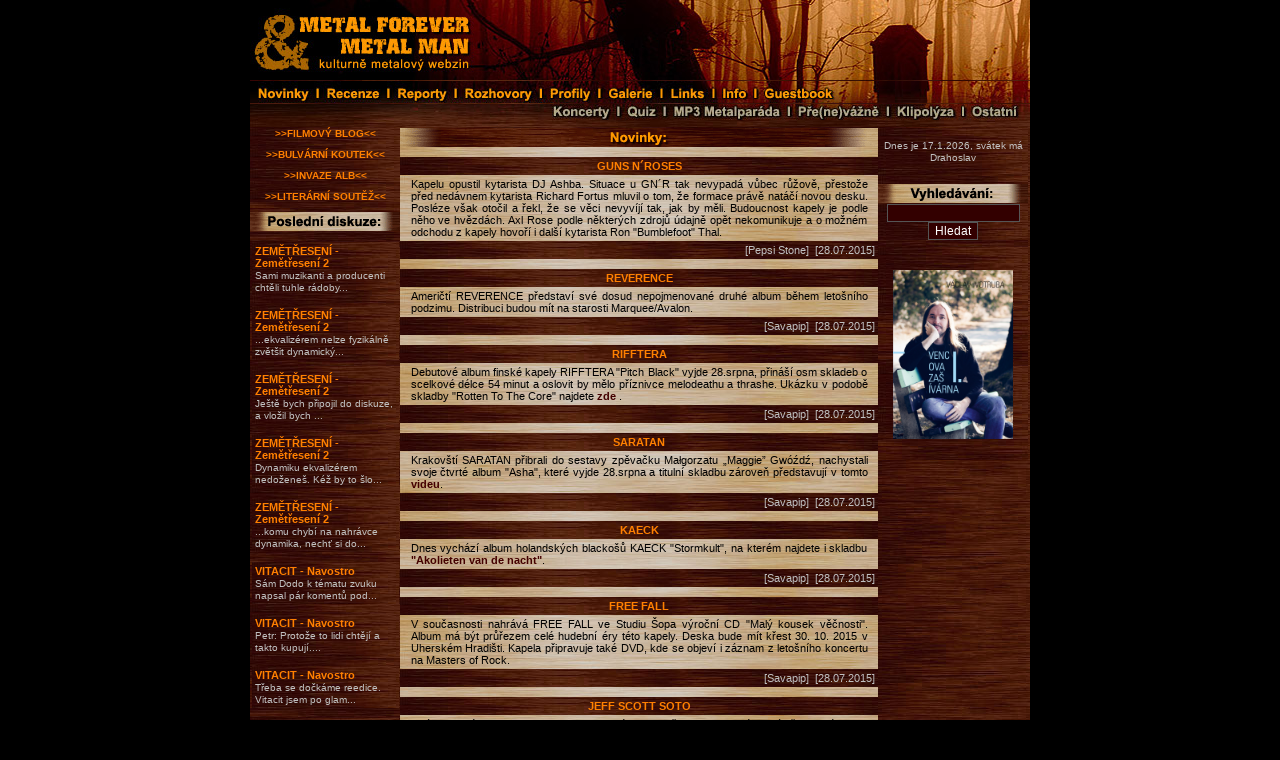

--- FILE ---
content_type: text/html; charset=UTF-8
request_url: https://metalforever.info/index.php?section=news&ak=1046
body_size: 15436
content:
<?xml version="1.0" encoding="utf-8"?>
    <!doctype html public "-//w3c//dtd xhtml 1.1//en" "http://www.w3.org/tr/xhtml11/dtd/xhtml11.dtd">
    <html xmlns="http://www.w3.org/1999/xhtml">

    <head>
        <meta name="viewport" content="width=device-width, initial-scale=1">
        <meta http-equiv="content-type" content="text/html; charset=utf-8" />
        <meta http-equiv="content-language" content="cs" />
        <meta http-equiv="cache-control" content="no-cache" />
        <meta http-equiv="pragma" content="no-cache" />
        <meta http-equiv="expires" content="-1" />

        <meta name="robots" content="index,follow" />
        <meta name="googlebot" content="index,follow,snippet,archive" />
        <meta name="description" content="METAL FOREVER & METAL MAN Web Zine - metalový web zin zaměřený převážně na českou scénu" />
        <meta name="keywords" content="metalforever,metal forever,web zine,web zin,metal man,metal-man,metal forever and metal man,metal forver & metal man" />
        <link rel="alternate" type="application/rss+xml" href="/rss-cl.php" title="RSS">
        <link rel="shortcut icon" href="/favicon.ico" />
        <link rel="home" href="http://metalforever.info" />
        <link rel="search" href="http://metalforever.info/search.php" />
        <link rel="stylesheet" href="include/style.css" media="screen,projection" type="text/css" />

        <title>METAL FOREVER & METAL MAN Web Zine - Titulní stránka</title>
    </head>

    <body>
        <center>
            <div id="page">
                <div bgcolor="black">

                    <div id="header">
                        <div class="layout_1">
                            <div class="layout_2">
                                <div id="top">
                                    <html>
<body>
<HEAD>
<meta http-equiv="content-type" content="text/html; charset=utf-8">
<link rel="Stylesheet" type="text/css" href="styly.css">
</HEAD>
<body class="logo" leftmargin="0" topmargin="0" marginwidth="0" marginheight="0">
<div align="center" class="logo">
	<a href="index.php">
		<IMG SRC="pic/buttons/LGMF.jpg" alt="METAL FOREVER & METAL MAN" NAME="LGMF" border="0" ONMOUSEOVER="LGMF.src='pic/buttons/LGMFb.jpg'" ONMOUSEOUT="LGMF.src='pic/buttons/LGMF.jpg'">
	</a>
	<a href="index.php?section=news"><IMG SRC="pic/buttons/ba2.jpg" alt="novinky" NAME="ba2" border="0" ONMOUSEOVER="ba2.src='pic/buttons/ba2b.jpg'" ONMOUSEOUT="ba2.src='pic/buttons/ba2.jpg'"></a><a href="section.php?id=1"><IMG SRC="pic/buttons/ba1.jpg" alt="recenze" NAME="ba1" border="0" ONMOUSEOVER="ba1.src='pic/buttons/ba1b.jpg'" ONMOUSEOUT="ba1.src='pic/buttons/ba1.jpg'"></a><a href="section.php?id=2"><IMG SRC="pic/buttons/ba3.jpg" alt="reporty" NAME="ba3" border="0" ONMOUSEOVER="ba3.src='pic/buttons/ba3b.jpg'" ONMOUSEOUT="ba3.src='pic/buttons/ba3.jpg'"></a><a href="section.php?id=3"><IMG SRC="pic/buttons/ba4.jpg" alt="rozhovory" NAME="ba4" border="0" ONMOUSEOVER="ba4.src='pic/buttons/ba4b.jpg'" ONMOUSEOUT="ba4.src='pic/buttons/ba4.jpg'"></a><a href="section.php?id=4"><IMG SRC="pic/buttons/ba5.jpg" alt="profily" NAME="ba5" border="0" ONMOUSEOVER="ba5.src='pic/buttons/ba5b.jpg'" ONMOUSEOUT="ba5.src='pic/buttons/ba5.jpg'"></a><a href="galerie.php"><IMG SRC="pic/buttons/ba6.jpg" alt="galerie" NAME="ba6" border="0" ONMOUSEOVER="ba6.src='pic/buttons/ba6b.jpg'" ONMOUSEOUT="ba6.src='pic/buttons/ba6.jpg'"></a><a href="links.php"><IMG SRC="pic/buttons/ba7.jpg" alt="links" NAME="ba7" border="0" ONMOUSEOVER="ba7.src='pic/buttons/ba7b.jpg'" ONMOUSEOUT="ba7.src='pic/buttons/ba7.jpg'"></a><a href="redakce.php"><IMG SRC="pic/buttons/ba8.jpg" alt="info" NAME="ba8" border="0" ONMOUSEOVER="ba8.src='pic/buttons/ba8b.jpg'" ONMOUSEOUT="ba8.src='pic/buttons/ba8.jpg'"></a><a href="index.php?section=guestbook"><IMG SRC="pic/buttons/ba9.jpg" alt="guestbook" NAME="ba9" border="0" ONMOUSEOVER="ba9.src='pic/buttons/ba9b.jpg'" ONMOUSEOUT="ba9.src='pic/buttons/ba9.jpg'"></a><img src="pic/buttons/ba10.jpg"><img src="pic/buttons/ba11.jpg"><a href="koncerty.php"><IMG SRC="pic/buttons/ba12.jpg" alt="koncerty" NAME="ba12" border="0" ONMOUSEOVER="ba12.src='pic/buttons/ba12b.jpg'" ONMOUSEOUT="ba12.src='pic/buttons/ba12.jpg'"></a><a href="quiz.php"><IMG SRC="pic/buttons/ba13.jpg" alt="quiz" NAME="ba13" border="0" ONMOUSEOVER="ba13.src='pic/buttons/ba13b.jpg'" ONMOUSEOUT="ba13.src='pic/buttons/ba13.jpg'"></a><a href="mp3.php"><IMG SRC="pic/buttons/ba14.jpg" alt="mp3 metalparáda" NAME="ba14" border="0" ONMOUSEOVER="ba14.src='pic/buttons/ba14b.jpg'" ONMOUSEOUT="ba14.src='pic/buttons/ba14.jpg'"></a><a href="section.php?id=7"><IMG SRC="pic/buttons/ba15.jpg" alt="pře(ne)vážně" NAME="ba15" border="0" ONMOUSEOVER="ba15.src='pic/buttons/ba15b.jpg'" ONMOUSEOUT="ba15.src='pic/buttons/ba15.jpg'"></a><a href="section.php?id=11"><IMG SRC="pic/buttons/ba16.jpg" alt="klipolýza" NAME="ba16" border="0" ONMOUSEOVER="ba16.src='pic/buttons/ba16b.jpg'" ONMOUSEOUT="ba16.src='pic/buttons/ba16.jpg'"></a><a href="section.php?id=5"><IMG SRC="pic/buttons/ba17.jpg" alt="ostatní" NAME="ba17" border="0" ONMOUSEOVER="ba17.src='pic/buttons/ba17b.jpg'" ONMOUSEOUT="ba17.src='pic/buttons/ba17.jpg'"></a>
</div></body>
</html>
                                </div>


                            </div>
                        </div>
                    </div>

                    <div id="holder">

                        <div id="left">
                            <div class="layout_1">
                                <div class="layout_2">


                                    <div class="box">
                                        <div align="center" class="coltable"><a href="section.php?id=15"><small><b>>>FILMOVÝ BLOG<<</b></small></a></div><br>
<div align="center" class="coltable"><a href="section.php?id=14"><small><b>>>BULVÁRNÍ KOUTEK<<</b></small></a></div><br>
<div align="center" class="coltable"><a href="index.php?section=alba"><small><b>>>INVAZE ALB<<</b></small></a></div><br>
<div align="center" class="coltable"><a href="article.php?id=871"><small><b>>>LITERÁRNÍ SOUTĚŽ<<</b></small></a></div><br>


<p><img src="pic/bg_descript/bg_posldiskuze.jpg"><br><br>
    <table border="0" align="center" class="coltable" width="98%"><tr><td align="left"><b><a href="comment.php?id=34050">ZEMĚTŘESENÍ - Zemětřesení 2</a></b><br>
<font size="1" class="colcol">Sami muzikanti a producenti chtěli tuhle rádoby...</font></td></tr></table><br><table border="0" align="center" class="coltable" width="98%"><tr><td align="left"><b><a href="comment.php?id=34050">ZEMĚTŘESENÍ - Zemětřesení 2</a></b><br>
<font size="1" class="colcol">...ekvalizérem nelze fyzikálně zvětšit dynamický...</font></td></tr></table><br><table border="0" align="center" class="coltable" width="98%"><tr><td align="left"><b><a href="comment.php?id=34050">ZEMĚTŘESENÍ - Zemětřesení 2</a></b><br>
<font size="1" class="colcol">Ještě bych připojil do diskuze, a vložil bych ...</font></td></tr></table><br><table border="0" align="center" class="coltable" width="98%"><tr><td align="left"><b><a href="comment.php?id=34050">ZEMĚTŘESENÍ - Zemětřesení 2</a></b><br>
<font size="1" class="colcol">Dynamiku ekvalizérem nedoženeš. Kéž by to šlo...</font></td></tr></table><br><table border="0" align="center" class="coltable" width="98%"><tr><td align="left"><b><a href="comment.php?id=34050">ZEMĚTŘESENÍ - Zemětřesení 2</a></b><br>
<font size="1" class="colcol">...komu chybí na nahrávce dynamika, nechť si do...</font></td></tr></table><br><table border="0" align="center" class="coltable" width="98%"><tr><td align="left"><b><a href="comment.php?id=38310">VITACIT - Navostro</a></b><br>
<font size="1" class="colcol">Sám Dodo k tématu zvuku napsal pár komentů pod...</font></td></tr></table><br><table border="0" align="center" class="coltable" width="98%"><tr><td align="left"><b><a href="comment.php?id=38310">VITACIT - Navostro</a></b><br>
<font size="1" class="colcol">Petr: Protože to lidi chtějí a takto kupují....</font></td></tr></table><br><table border="0" align="center" class="coltable" width="98%"><tr><td align="left"><b><a href="comment.php?id=38310">VITACIT - Navostro</a></b><br>
<font size="1" class="colcol">Třeba se dočkáme reedice. Vitacit jsem po glam...</font></td></tr></table><br><table border="0" align="center" class="coltable" width="98%"><tr><td align="left"><b><a href="comment.php?id=38310">VITACIT - Navostro</a></b><br>
<font size="1" class="colcol">Parádní deska s nekompromisním zvukem. A pro mě...</font></td></tr></table><br><table border="0" align="center" class="coltable" width="98%"><tr><td align="left"><b><a href="comment.php?id=38310">VITACIT - Navostro</a></b><br>
<font size="1" class="colcol">Má nejoblíbenější deska Vitacit ( v závěsu je ta...</font></td></tr></table><br></p>
<br>
                                    </div>

                                    <div class="box">
                                    </div>
                                    <div class="box">
                                        ﻿<html>

<HEAD>
<meta http-equiv="content-type" content="text/html; charset=utf-8">
<link rel="Stylesheet" type="text/css" href="styly.css">
</HEAD>
<body>
<img src="pic/bg_descript/bg_redakce.jpg"><br><br>
<a href="http://hesounovaphoto.wordpress.com" target="_blank"><img src="/pic/banners/picasion.gif" width="88" border="0" /></a><br><br>
<a href="http://www.vikingshop.cz/" target="_blank"><img src="pic/banners/viking.jpg" border="0" width="88"></a><br><br>
<a href="http://www.cmias.cz/" target="_blank"><img src="pic/banners/cmi.gif" border="0" width="89"></a><br><br>
<a href="http://www.noizgate.com/" target="_blank"><img src="pic/banners/NOIZGATE.png" border="0" width="88"></a><br><br>
<a href="http://www.fobiazine.net" target="_blank"><img src="pic/banners/fobia.gif" border="0" alt="Fobia Zine"></a><br><br>
<a href="http://www.metalopolis.net" target="_blank"><img src="pic/banners/metalopolis.jpg" border="0" alt="Metalopolis"></a><br><br>
<a href="http://www.abysszine.com" target="_blank"><img src="pic/banners/abyss.gif" border="0" alt="metalový magazín ABYSS"></a><br><br>
<a href="http://www.volumemax.net/" target="_blank"><img src="pic/banners/volumemax.jpg" border="0" alt="Volumemax"></a><br><br>
<!--<a href="http://www.ceske-kapely.cz"><img src="http://www.ceske-kapely.cz/images/support/banner-ck-88x31.jpg" alt="České kapely.cz - Nabízej a nakupuj českou hudbu" /></a>  <br><br>-->
</body>
</html>
</div>
                                    <!--<html>
<HEAD>
<meta http-equiv="content-type" content="text/html; charset=utf-8">
</HEAD>
<body>
-->
<img src="pic/bg_descript/bg_pocitadlo.jpg">
<div align="center"><A HREF="http://www.toplist.cz/" target="_blank">
<IMG SRC="https://toplist.cz/count.asp?logo=bc&ID=100430&start=2200" border="0" width="88" height="120"></A>
<!--<br>< ?php

$dotaz_1 = mysql_query("select id from clanky");
$celkem = mysql_num_rows($dotaz_1);
$dotaz_2 = mysql_query("select id from clanky where id_rubrika = '1'");
$c_rec = mysql_num_rows($dotaz_2);
$dotaz_3 = mysql_query("select id from clanky where id_rubrika = '2'");
$c_rep = mysql_num_rows($dotaz_3);
$dotaz_4 = mysql_query("select id from clanky where id_rubrika = '3'");
$c_roz = mysql_num_rows($dotaz_4);
?>
<table border="0" align="center" width="95%"><tr><td align="center" class="colcol">
článků celkem: < ?php echo $celkem; ?> <br>
recenzí: < ?php echo $c_rec; ?><br>
reportů: < ?php echo $c_rep; ?><br>
rozhovorů: < ?php echo $c_roz; ?> <br>
</td></tr></table>
-->
<br>
</div><br>
<!--
</body>
</html>
-->
<br>
                                </div>
                            </div>
                        </div>

                        <div id="main">
                            <div class="layout_1">
                                <div class="layout_2">
                                    <!-- prostřední sloupec -->
                                <img src="pic/listy/novinky.gif" align="center"><br><br><table border="0" align="center" background="pic/bg/sloupce.jpg" width="100%"><tr><td align="center"><b><a name=5993>GUNS N´ROSES</a><b></td></tr></table><table width="97%" align="center" border="0"><tr class="indhead"><td class="td-kom-red">Kapelu opustil kytarista DJ Ashba. Situace u GN´R tak nevypadá vůbec růžově, přestože před nedávnem kytarista Richard Fortus mluvil o tom, že formace právě natáčí novou desku. Posléze však otočil a řekl, že se věci nevyvíjí tak, jak by měli. Budoucnost kapely je podle něho ve hvězdách. Axl Rose podle některých zdrojů údajně opět nekomunikuje a o možném odchodu z kapely hovoří i další kytarista Ron "Bumblefoot" Thal.</td></tr></table><table width="100%" background="pic/bg/sloupce.jpg" border="0"><tr class="tablecol"><td align="right" class="colcol">[Pepsi Stone]&nbsp;&nbsp;[28.07.2015]
</td></tr></table><br><table border="0" align="center" background="pic/bg/sloupce.jpg" width="100%"><tr><td align="center"><b><a name=5992>REVERENCE</a><b></td></tr></table><table width="97%" align="center" border="0"><tr class="indhead"><td class="td-kom-red">Američtí REVERENCE představí své dosud nepojmenované druhé album během letošního podzimu. Distribuci budou mít na starosti Marquee/Avalon.   
</td></tr></table><table width="100%" background="pic/bg/sloupce.jpg" border="0"><tr class="tablecol"><td align="right" class="colcol">[Savapip]&nbsp;&nbsp;[28.07.2015]
</td></tr></table><br><table border="0" align="center" background="pic/bg/sloupce.jpg" width="100%"><tr><td align="center"><b><a name=5991>RIFFTERA</a><b></td></tr></table><table width="97%" align="center" border="0"><tr class="indhead"><td class="td-kom-red">Debutové album finské kapely RIFFTERA "Pitch Black" vyjde 28.srpna, přináší osm skladeb o scelkové délce 54 minut a oslovit by mělo příznivce melodeathu a thrashe. Ukázku v podobě skladby "Rotten To The Core" najdete <b><a href="https://youtu.be/AbMuyBgZ60U" target="_blank"> zde </a></b>.</td></tr></table><table width="100%" background="pic/bg/sloupce.jpg" border="0"><tr class="tablecol"><td align="right" class="colcol">[Savapip]&nbsp;&nbsp;[28.07.2015]
</td></tr></table><br><table border="0" align="center" background="pic/bg/sloupce.jpg" width="100%"><tr><td align="center"><b><a name=5990>SARATAN</a><b></td></tr></table><table width="97%" align="center" border="0"><tr class="indhead"><td class="td-kom-red">Krakovští SARATAN přibrali do sestavy zpěvačku Małgorzatu „Maggie” Gwóźdź, nachystali svoje čtvrté album "Asha", které vyjde 28.srpna a titulní skladbu zároveň představují v tomto <b><a href="https://www.youtube.com/watch?v=5ZsA-w6lRK0" target="_blank"> videu</a></b>.</td></tr></table><table width="100%" background="pic/bg/sloupce.jpg" border="0"><tr class="tablecol"><td align="right" class="colcol">[Savapip]&nbsp;&nbsp;[28.07.2015]
</td></tr></table><br><table border="0" align="center" background="pic/bg/sloupce.jpg" width="100%"><tr><td align="center"><b><a name=5989>KAECK</a><b></td></tr></table><table width="97%" align="center" border="0"><tr class="indhead"><td class="td-kom-red">Dnes vychází album holandských blackošů KAECK "Stormkult", na kterém najdete i skladbu <b><a href="https://www.youtube.com/watch?v=HEGKV9PJIgw" target="_blank"> "Akolieten van de nacht"</a></b>.</td></tr></table><table width="100%" background="pic/bg/sloupce.jpg" border="0"><tr class="tablecol"><td align="right" class="colcol">[Savapip]&nbsp;&nbsp;[28.07.2015]
</td></tr></table><br><table border="0" align="center" background="pic/bg/sloupce.jpg" width="100%"><tr><td align="center"><b><a name=5988>FREE FALL</a><b></td></tr></table><table width="97%" align="center" border="0"><tr class="indhead"><td class="td-kom-red">V současnosti nahrává FREE FALL ve Studiu Šopa výroční CD "Malý kousek věčnosti". Album má být průřezem celé hudební éry této kapely. Deska bude mít křest 30. 10. 2015 v Uherském Hradišti. Kapela připravuje také DVD, kde se objeví i záznam z letošního koncertu na Masters of Rock. </td></tr></table><table width="100%" background="pic/bg/sloupce.jpg" border="0"><tr class="tablecol"><td align="right" class="colcol">[Savapip]&nbsp;&nbsp;[28.07.2015]
</td></tr></table><br><table border="0" align="center" background="pic/bg/sloupce.jpg" width="100%"><tr><td align="center"><b><a name=5987>JEFF SCOTT SOTO</a><b></td></tr></table><table width="97%" align="center" border="0"><tr class="indhead"><td class="td-kom-red">V rámci turné "Live In The Vertigo", na kterém bude představovat své aktuálně vydané album "Inside The Vertigo", zavítá Jeff Scott SOTO se svojí kapelou na konci září i k nám, konkrétně 28.9. na Melodku do Brna a 29.9. na Novou Chmelnici v Praze.</td></tr></table><table width="100%" background="pic/bg/sloupce.jpg" border="0"><tr class="tablecol"><td align="right" class="colcol">[Savapip]&nbsp;&nbsp;[28.07.2015]
</td></tr></table><br><table border="0" align="center" background="pic/bg/sloupce.jpg" width="100%"><tr><td align="center"><b><a name=5986>HIM</a><b></td></tr></table><table width="97%" align="center" border="0"><tr class="indhead"><td class="td-kom-red">Finové konečně obsadili bubenický post po Gasu Lipstickovi. Novým hráčem souboru se stal Jukka "Kosmo" Kröger.</td></tr></table><table width="100%" background="pic/bg/sloupce.jpg" border="0"><tr class="tablecol"><td align="right" class="colcol">[Pepsi Stone]&nbsp;&nbsp;[26.07.2015]
</td></tr></table><br><table border="0" align="center" background="pic/bg/sloupce.jpg" width="100%"><tr><td align="center"><b><a name=5985>INTO THE FIRE</a><b></td></tr></table><table width="97%" align="center" border="0"><tr class="indhead"><td class="td-kom-red">Into The Fire je jméno nového projektu, za nimž stojí členové kapely Soil, kytarista Adam Zadel a basista Tim King. Dvojici doplňuje Bryan Scott, někdejší vokalista The Union Underground a bývalý bubeník Black Label Society Craig Nunenmacher. Debutová deska na sebe údajně nenechá dlouho čekat.</td></tr></table><table width="100%" background="pic/bg/sloupce.jpg" border="0"><tr class="tablecol"><td align="right" class="colcol">[Pepsi Stone]&nbsp;&nbsp;[26.07.2015]
</td></tr></table><br><table border="0" align="center" background="pic/bg/sloupce.jpg" width="100%"><tr><td align="center"><b><a name=5984>TEN</a><b></td></tr></table><table width="97%" align="center" border="0"><tr class="indhead"><td class="td-kom-red">Britští rockeři kolem zpěváka Garyho Hughese jsou v poslední době nadmíru čiperní. Jen čtyři měsíce od vydání posledního alba "Isla De Muerta" přijdou 4. září s novým, pětiskladbovým EP "The Dragon And Saint George".</td></tr></table><table width="100%" background="pic/bg/sloupce.jpg" border="0"><tr class="tablecol"><td align="right" class="colcol">[Pepsi Stone]&nbsp;&nbsp;[24.07.2015]
</td></tr></table><br><table border="0" align="center" background="pic/bg/sloupce.jpg" width="100%"><tr><td align="center"><b><a name=5983>PINK FLOYD</a><b></td></tr></table><table width="97%" align="center" border="0"><tr class="indhead"><td class="td-kom-red">Frontman David Gilmour ohlásil světu, že má na 18. září naáplováno vydání sólového alba. Deska, kterou Gilmour vydává devět let od poslední sólovky "On An Insland" a rok po vydání rozlučkového alba Pink Floyd "The Endless River" ponese název "Rattle That Lock". Všechny z deseti skladeb složil sám Gilmour, texty v drtivé většině svěřil své manželce Polly Samson.</td></tr></table><table width="100%" background="pic/bg/sloupce.jpg" border="0"><tr class="tablecol"><td align="right" class="colcol">[Pepsi Stone]&nbsp;&nbsp;[24.07.2015]
</td></tr></table><br><table border="0" align="center" background="pic/bg/sloupce.jpg" width="100%"><tr><td align="center"><b><a name=5982>AVENGED SEVENFOLD</a><b></td></tr></table><table width="97%" align="center" border="0"><tr class="indhead"><td class="td-kom-red">Jedny z největších současných hvězd amerického metalu jsou bez bubeníka. Rozešli se s Arinem Ilejayem. Ten v kapele působil od roku 2011, kde vystřídal Mikea Portnoye (Twisted Sister, The Winery Dogs, ex-Dream Theater), jenž dočasně nahradil zesnulého Jamese Owena Sullivana známého jako The Rev.</td></tr></table><table width="100%" background="pic/bg/sloupce.jpg" border="0"><tr class="tablecol"><td align="right" class="colcol">[Pepsi Stone]&nbsp;&nbsp;[23.07.2015]
</td></tr></table><div align="center" class="indhead"><a href='index.php?section=news&ak=1045'><<</a> <a href='index.php?section=news&ak=1'>1</a> <a href='index.php?section=news&ak=2'>2</a> <a href='index.php?section=news&ak=3'>3</a> <a href='index.php?section=news&ak=4'>4</a> <a href='index.php?section=news&ak=5'>5</a> <a href='index.php?section=news&ak=6'>6</a> <a href='index.php?section=news&ak=7'>7</a> <a href='index.php?section=news&ak=8'>8</a> <a href='index.php?section=news&ak=9'>9</a> <a href='index.php?section=news&ak=10'>10</a> <a href='index.php?section=news&ak=11'>11</a> <a href='index.php?section=news&ak=12'>12</a> <a href='index.php?section=news&ak=13'>13</a> <a href='index.php?section=news&ak=14'>14</a> <a href='index.php?section=news&ak=15'>15</a> <a href='index.php?section=news&ak=16'>16</a> <a href='index.php?section=news&ak=17'>17</a> <a href='index.php?section=news&ak=18'>18</a> <a href='index.php?section=news&ak=19'>19</a> <a href='index.php?section=news&ak=20'>20</a> <a href='index.php?section=news&ak=21'>21</a> <a href='index.php?section=news&ak=22'>22</a> <a href='index.php?section=news&ak=23'>23</a> <a href='index.php?section=news&ak=24'>24</a> <a href='index.php?section=news&ak=25'>25</a> <a href='index.php?section=news&ak=26'>26</a> <a href='index.php?section=news&ak=27'>27</a> <a href='index.php?section=news&ak=28'>28</a> <a href='index.php?section=news&ak=29'>29</a> <a href='index.php?section=news&ak=30'>30</a> <a href='index.php?section=news&ak=31'>31</a> <a href='index.php?section=news&ak=32'>32</a> <a href='index.php?section=news&ak=33'>33</a> <a href='index.php?section=news&ak=34'>34</a> <a href='index.php?section=news&ak=35'>35</a> <a href='index.php?section=news&ak=36'>36</a> <a href='index.php?section=news&ak=37'>37</a> <a href='index.php?section=news&ak=38'>38</a> <a href='index.php?section=news&ak=39'>39</a> <a href='index.php?section=news&ak=40'>40</a> <a href='index.php?section=news&ak=41'>41</a> <a href='index.php?section=news&ak=42'>42</a> <a href='index.php?section=news&ak=43'>43</a> <a href='index.php?section=news&ak=44'>44</a> <a href='index.php?section=news&ak=45'>45</a> <a href='index.php?section=news&ak=46'>46</a> <a href='index.php?section=news&ak=47'>47</a> <a href='index.php?section=news&ak=48'>48</a> <a href='index.php?section=news&ak=49'>49</a> <a href='index.php?section=news&ak=50'>50</a> <a href='index.php?section=news&ak=51'>51</a> <a href='index.php?section=news&ak=52'>52</a> <a href='index.php?section=news&ak=53'>53</a> <a href='index.php?section=news&ak=54'>54</a> <a href='index.php?section=news&ak=55'>55</a> <a href='index.php?section=news&ak=56'>56</a> <a href='index.php?section=news&ak=57'>57</a> <a href='index.php?section=news&ak=58'>58</a> <a href='index.php?section=news&ak=59'>59</a> <a href='index.php?section=news&ak=60'>60</a> <a href='index.php?section=news&ak=61'>61</a> <a href='index.php?section=news&ak=62'>62</a> <a href='index.php?section=news&ak=63'>63</a> <a href='index.php?section=news&ak=64'>64</a> <a href='index.php?section=news&ak=65'>65</a> <a href='index.php?section=news&ak=66'>66</a> <a href='index.php?section=news&ak=67'>67</a> <a href='index.php?section=news&ak=68'>68</a> <a href='index.php?section=news&ak=69'>69</a> <a href='index.php?section=news&ak=70'>70</a> <a href='index.php?section=news&ak=71'>71</a> <a href='index.php?section=news&ak=72'>72</a> <a href='index.php?section=news&ak=73'>73</a> <a href='index.php?section=news&ak=74'>74</a> <a href='index.php?section=news&ak=75'>75</a> <a href='index.php?section=news&ak=76'>76</a> <a href='index.php?section=news&ak=77'>77</a> <a href='index.php?section=news&ak=78'>78</a> <a href='index.php?section=news&ak=79'>79</a> <a href='index.php?section=news&ak=80'>80</a> <a href='index.php?section=news&ak=81'>81</a> <a href='index.php?section=news&ak=82'>82</a> <a href='index.php?section=news&ak=83'>83</a> <a href='index.php?section=news&ak=84'>84</a> <a href='index.php?section=news&ak=85'>85</a> <a href='index.php?section=news&ak=86'>86</a> <a href='index.php?section=news&ak=87'>87</a> <a href='index.php?section=news&ak=88'>88</a> <a href='index.php?section=news&ak=89'>89</a> <a href='index.php?section=news&ak=90'>90</a> <a href='index.php?section=news&ak=91'>91</a> <a href='index.php?section=news&ak=92'>92</a> <a href='index.php?section=news&ak=93'>93</a> <a href='index.php?section=news&ak=94'>94</a> <a href='index.php?section=news&ak=95'>95</a> <a href='index.php?section=news&ak=96'>96</a> <a href='index.php?section=news&ak=97'>97</a> <a href='index.php?section=news&ak=98'>98</a> <a href='index.php?section=news&ak=99'>99</a> <a href='index.php?section=news&ak=100'>100</a> <a href='index.php?section=news&ak=101'>101</a> <a href='index.php?section=news&ak=102'>102</a> <a href='index.php?section=news&ak=103'>103</a> <a href='index.php?section=news&ak=104'>104</a> <a href='index.php?section=news&ak=105'>105</a> <a href='index.php?section=news&ak=106'>106</a> <a href='index.php?section=news&ak=107'>107</a> <a href='index.php?section=news&ak=108'>108</a> <a href='index.php?section=news&ak=109'>109</a> <a href='index.php?section=news&ak=110'>110</a> <a href='index.php?section=news&ak=111'>111</a> <a href='index.php?section=news&ak=112'>112</a> <a href='index.php?section=news&ak=113'>113</a> <a href='index.php?section=news&ak=114'>114</a> <a href='index.php?section=news&ak=115'>115</a> <a href='index.php?section=news&ak=116'>116</a> <a href='index.php?section=news&ak=117'>117</a> <a href='index.php?section=news&ak=118'>118</a> <a href='index.php?section=news&ak=119'>119</a> <a href='index.php?section=news&ak=120'>120</a> <a href='index.php?section=news&ak=121'>121</a> <a href='index.php?section=news&ak=122'>122</a> <a href='index.php?section=news&ak=123'>123</a> <a href='index.php?section=news&ak=124'>124</a> <a href='index.php?section=news&ak=125'>125</a> <a href='index.php?section=news&ak=126'>126</a> <a href='index.php?section=news&ak=127'>127</a> <a href='index.php?section=news&ak=128'>128</a> <a href='index.php?section=news&ak=129'>129</a> <a href='index.php?section=news&ak=130'>130</a> <a href='index.php?section=news&ak=131'>131</a> <a href='index.php?section=news&ak=132'>132</a> <a href='index.php?section=news&ak=133'>133</a> <a href='index.php?section=news&ak=134'>134</a> <a href='index.php?section=news&ak=135'>135</a> <a href='index.php?section=news&ak=136'>136</a> <a href='index.php?section=news&ak=137'>137</a> <a href='index.php?section=news&ak=138'>138</a> <a href='index.php?section=news&ak=139'>139</a> <a href='index.php?section=news&ak=140'>140</a> <a href='index.php?section=news&ak=141'>141</a> <a href='index.php?section=news&ak=142'>142</a> <a href='index.php?section=news&ak=143'>143</a> <a href='index.php?section=news&ak=144'>144</a> <a href='index.php?section=news&ak=145'>145</a> <a href='index.php?section=news&ak=146'>146</a> <a href='index.php?section=news&ak=147'>147</a> <a href='index.php?section=news&ak=148'>148</a> <a href='index.php?section=news&ak=149'>149</a> <a href='index.php?section=news&ak=150'>150</a> <a href='index.php?section=news&ak=151'>151</a> <a href='index.php?section=news&ak=152'>152</a> <a href='index.php?section=news&ak=153'>153</a> <a href='index.php?section=news&ak=154'>154</a> <a href='index.php?section=news&ak=155'>155</a> <a href='index.php?section=news&ak=156'>156</a> <a href='index.php?section=news&ak=157'>157</a> <a href='index.php?section=news&ak=158'>158</a> <a href='index.php?section=news&ak=159'>159</a> <a href='index.php?section=news&ak=160'>160</a> <a href='index.php?section=news&ak=161'>161</a> <a href='index.php?section=news&ak=162'>162</a> <a href='index.php?section=news&ak=163'>163</a> <a href='index.php?section=news&ak=164'>164</a> <a href='index.php?section=news&ak=165'>165</a> <a href='index.php?section=news&ak=166'>166</a> <a href='index.php?section=news&ak=167'>167</a> <a href='index.php?section=news&ak=168'>168</a> <a href='index.php?section=news&ak=169'>169</a> <a href='index.php?section=news&ak=170'>170</a> <a href='index.php?section=news&ak=171'>171</a> <a href='index.php?section=news&ak=172'>172</a> <a href='index.php?section=news&ak=173'>173</a> <a href='index.php?section=news&ak=174'>174</a> <a href='index.php?section=news&ak=175'>175</a> <a href='index.php?section=news&ak=176'>176</a> <a href='index.php?section=news&ak=177'>177</a> <a href='index.php?section=news&ak=178'>178</a> <a href='index.php?section=news&ak=179'>179</a> <a href='index.php?section=news&ak=180'>180</a> <a href='index.php?section=news&ak=181'>181</a> <a href='index.php?section=news&ak=182'>182</a> <a href='index.php?section=news&ak=183'>183</a> <a href='index.php?section=news&ak=184'>184</a> <a href='index.php?section=news&ak=185'>185</a> <a href='index.php?section=news&ak=186'>186</a> <a href='index.php?section=news&ak=187'>187</a> <a href='index.php?section=news&ak=188'>188</a> <a href='index.php?section=news&ak=189'>189</a> <a href='index.php?section=news&ak=190'>190</a> <a href='index.php?section=news&ak=191'>191</a> <a href='index.php?section=news&ak=192'>192</a> <a href='index.php?section=news&ak=193'>193</a> <a href='index.php?section=news&ak=194'>194</a> <a href='index.php?section=news&ak=195'>195</a> <a href='index.php?section=news&ak=196'>196</a> <a href='index.php?section=news&ak=197'>197</a> <a href='index.php?section=news&ak=198'>198</a> <a href='index.php?section=news&ak=199'>199</a> <a href='index.php?section=news&ak=200'>200</a> <a href='index.php?section=news&ak=201'>201</a> <a href='index.php?section=news&ak=202'>202</a> <a href='index.php?section=news&ak=203'>203</a> <a href='index.php?section=news&ak=204'>204</a> <a href='index.php?section=news&ak=205'>205</a> <a href='index.php?section=news&ak=206'>206</a> <a href='index.php?section=news&ak=207'>207</a> <a href='index.php?section=news&ak=208'>208</a> <a href='index.php?section=news&ak=209'>209</a> <a href='index.php?section=news&ak=210'>210</a> <a href='index.php?section=news&ak=211'>211</a> <a href='index.php?section=news&ak=212'>212</a> <a href='index.php?section=news&ak=213'>213</a> <a href='index.php?section=news&ak=214'>214</a> <a href='index.php?section=news&ak=215'>215</a> <a href='index.php?section=news&ak=216'>216</a> <a href='index.php?section=news&ak=217'>217</a> <a href='index.php?section=news&ak=218'>218</a> <a href='index.php?section=news&ak=219'>219</a> <a href='index.php?section=news&ak=220'>220</a> <a href='index.php?section=news&ak=221'>221</a> <a href='index.php?section=news&ak=222'>222</a> <a href='index.php?section=news&ak=223'>223</a> <a href='index.php?section=news&ak=224'>224</a> <a href='index.php?section=news&ak=225'>225</a> <a href='index.php?section=news&ak=226'>226</a> <a href='index.php?section=news&ak=227'>227</a> <a href='index.php?section=news&ak=228'>228</a> <a href='index.php?section=news&ak=229'>229</a> <a href='index.php?section=news&ak=230'>230</a> <a href='index.php?section=news&ak=231'>231</a> <a href='index.php?section=news&ak=232'>232</a> <a href='index.php?section=news&ak=233'>233</a> <a href='index.php?section=news&ak=234'>234</a> <a href='index.php?section=news&ak=235'>235</a> <a href='index.php?section=news&ak=236'>236</a> <a href='index.php?section=news&ak=237'>237</a> <a href='index.php?section=news&ak=238'>238</a> <a href='index.php?section=news&ak=239'>239</a> <a href='index.php?section=news&ak=240'>240</a> <a href='index.php?section=news&ak=241'>241</a> <a href='index.php?section=news&ak=242'>242</a> <a href='index.php?section=news&ak=243'>243</a> <a href='index.php?section=news&ak=244'>244</a> <a href='index.php?section=news&ak=245'>245</a> <a href='index.php?section=news&ak=246'>246</a> <a href='index.php?section=news&ak=247'>247</a> <a href='index.php?section=news&ak=248'>248</a> <a href='index.php?section=news&ak=249'>249</a> <a href='index.php?section=news&ak=250'>250</a> <a href='index.php?section=news&ak=251'>251</a> <a href='index.php?section=news&ak=252'>252</a> <a href='index.php?section=news&ak=253'>253</a> <a href='index.php?section=news&ak=254'>254</a> <a href='index.php?section=news&ak=255'>255</a> <a href='index.php?section=news&ak=256'>256</a> <a href='index.php?section=news&ak=257'>257</a> <a href='index.php?section=news&ak=258'>258</a> <a href='index.php?section=news&ak=259'>259</a> <a href='index.php?section=news&ak=260'>260</a> <a href='index.php?section=news&ak=261'>261</a> <a href='index.php?section=news&ak=262'>262</a> <a href='index.php?section=news&ak=263'>263</a> <a href='index.php?section=news&ak=264'>264</a> <a href='index.php?section=news&ak=265'>265</a> <a href='index.php?section=news&ak=266'>266</a> <a href='index.php?section=news&ak=267'>267</a> <a href='index.php?section=news&ak=268'>268</a> <a href='index.php?section=news&ak=269'>269</a> <a href='index.php?section=news&ak=270'>270</a> <a href='index.php?section=news&ak=271'>271</a> <a href='index.php?section=news&ak=272'>272</a> <a href='index.php?section=news&ak=273'>273</a> <a href='index.php?section=news&ak=274'>274</a> <a href='index.php?section=news&ak=275'>275</a> <a href='index.php?section=news&ak=276'>276</a> <a href='index.php?section=news&ak=277'>277</a> <a href='index.php?section=news&ak=278'>278</a> <a href='index.php?section=news&ak=279'>279</a> <a href='index.php?section=news&ak=280'>280</a> <a href='index.php?section=news&ak=281'>281</a> <a href='index.php?section=news&ak=282'>282</a> <a href='index.php?section=news&ak=283'>283</a> <a href='index.php?section=news&ak=284'>284</a> <a href='index.php?section=news&ak=285'>285</a> <a href='index.php?section=news&ak=286'>286</a> <a href='index.php?section=news&ak=287'>287</a> <a href='index.php?section=news&ak=288'>288</a> <a href='index.php?section=news&ak=289'>289</a> <a href='index.php?section=news&ak=290'>290</a> <a href='index.php?section=news&ak=291'>291</a> <a href='index.php?section=news&ak=292'>292</a> <a href='index.php?section=news&ak=293'>293</a> <a href='index.php?section=news&ak=294'>294</a> <a href='index.php?section=news&ak=295'>295</a> <a href='index.php?section=news&ak=296'>296</a> <a href='index.php?section=news&ak=297'>297</a> <a href='index.php?section=news&ak=298'>298</a> <a href='index.php?section=news&ak=299'>299</a> <a href='index.php?section=news&ak=300'>300</a> <a href='index.php?section=news&ak=301'>301</a> <a href='index.php?section=news&ak=302'>302</a> <a href='index.php?section=news&ak=303'>303</a> <a href='index.php?section=news&ak=304'>304</a> <a href='index.php?section=news&ak=305'>305</a> <a href='index.php?section=news&ak=306'>306</a> <a href='index.php?section=news&ak=307'>307</a> <a href='index.php?section=news&ak=308'>308</a> <a href='index.php?section=news&ak=309'>309</a> <a href='index.php?section=news&ak=310'>310</a> <a href='index.php?section=news&ak=311'>311</a> <a href='index.php?section=news&ak=312'>312</a> <a href='index.php?section=news&ak=313'>313</a> <a href='index.php?section=news&ak=314'>314</a> <a href='index.php?section=news&ak=315'>315</a> <a href='index.php?section=news&ak=316'>316</a> <a href='index.php?section=news&ak=317'>317</a> <a href='index.php?section=news&ak=318'>318</a> <a href='index.php?section=news&ak=319'>319</a> <a href='index.php?section=news&ak=320'>320</a> <a href='index.php?section=news&ak=321'>321</a> <a href='index.php?section=news&ak=322'>322</a> <a href='index.php?section=news&ak=323'>323</a> <a href='index.php?section=news&ak=324'>324</a> <a href='index.php?section=news&ak=325'>325</a> <a href='index.php?section=news&ak=326'>326</a> <a href='index.php?section=news&ak=327'>327</a> <a href='index.php?section=news&ak=328'>328</a> <a href='index.php?section=news&ak=329'>329</a> <a href='index.php?section=news&ak=330'>330</a> <a href='index.php?section=news&ak=331'>331</a> <a href='index.php?section=news&ak=332'>332</a> <a href='index.php?section=news&ak=333'>333</a> <a href='index.php?section=news&ak=334'>334</a> <a href='index.php?section=news&ak=335'>335</a> <a href='index.php?section=news&ak=336'>336</a> <a href='index.php?section=news&ak=337'>337</a> <a href='index.php?section=news&ak=338'>338</a> <a href='index.php?section=news&ak=339'>339</a> <a href='index.php?section=news&ak=340'>340</a> <a href='index.php?section=news&ak=341'>341</a> <a href='index.php?section=news&ak=342'>342</a> <a href='index.php?section=news&ak=343'>343</a> <a href='index.php?section=news&ak=344'>344</a> <a href='index.php?section=news&ak=345'>345</a> <a href='index.php?section=news&ak=346'>346</a> <a href='index.php?section=news&ak=347'>347</a> <a href='index.php?section=news&ak=348'>348</a> <a href='index.php?section=news&ak=349'>349</a> <a href='index.php?section=news&ak=350'>350</a> <a href='index.php?section=news&ak=351'>351</a> <a href='index.php?section=news&ak=352'>352</a> <a href='index.php?section=news&ak=353'>353</a> <a href='index.php?section=news&ak=354'>354</a> <a href='index.php?section=news&ak=355'>355</a> <a href='index.php?section=news&ak=356'>356</a> <a href='index.php?section=news&ak=357'>357</a> <a href='index.php?section=news&ak=358'>358</a> <a href='index.php?section=news&ak=359'>359</a> <a href='index.php?section=news&ak=360'>360</a> <a href='index.php?section=news&ak=361'>361</a> <a href='index.php?section=news&ak=362'>362</a> <a href='index.php?section=news&ak=363'>363</a> <a href='index.php?section=news&ak=364'>364</a> <a href='index.php?section=news&ak=365'>365</a> <a href='index.php?section=news&ak=366'>366</a> <a href='index.php?section=news&ak=367'>367</a> <a href='index.php?section=news&ak=368'>368</a> <a href='index.php?section=news&ak=369'>369</a> <a href='index.php?section=news&ak=370'>370</a> <a href='index.php?section=news&ak=371'>371</a> <a href='index.php?section=news&ak=372'>372</a> <a href='index.php?section=news&ak=373'>373</a> <a href='index.php?section=news&ak=374'>374</a> <a href='index.php?section=news&ak=375'>375</a> <a href='index.php?section=news&ak=376'>376</a> <a href='index.php?section=news&ak=377'>377</a> <a href='index.php?section=news&ak=378'>378</a> <a href='index.php?section=news&ak=379'>379</a> <a href='index.php?section=news&ak=380'>380</a> <a href='index.php?section=news&ak=381'>381</a> <a href='index.php?section=news&ak=382'>382</a> <a href='index.php?section=news&ak=383'>383</a> <a href='index.php?section=news&ak=384'>384</a> <a href='index.php?section=news&ak=385'>385</a> <a href='index.php?section=news&ak=386'>386</a> <a href='index.php?section=news&ak=387'>387</a> <a href='index.php?section=news&ak=388'>388</a> <a href='index.php?section=news&ak=389'>389</a> <a href='index.php?section=news&ak=390'>390</a> <a href='index.php?section=news&ak=391'>391</a> <a href='index.php?section=news&ak=392'>392</a> <a href='index.php?section=news&ak=393'>393</a> <a href='index.php?section=news&ak=394'>394</a> <a href='index.php?section=news&ak=395'>395</a> <a href='index.php?section=news&ak=396'>396</a> <a href='index.php?section=news&ak=397'>397</a> <a href='index.php?section=news&ak=398'>398</a> <a href='index.php?section=news&ak=399'>399</a> <a href='index.php?section=news&ak=400'>400</a> <a href='index.php?section=news&ak=401'>401</a> <a href='index.php?section=news&ak=402'>402</a> <a href='index.php?section=news&ak=403'>403</a> <a href='index.php?section=news&ak=404'>404</a> <a href='index.php?section=news&ak=405'>405</a> <a href='index.php?section=news&ak=406'>406</a> <a href='index.php?section=news&ak=407'>407</a> <a href='index.php?section=news&ak=408'>408</a> <a href='index.php?section=news&ak=409'>409</a> <a href='index.php?section=news&ak=410'>410</a> <a href='index.php?section=news&ak=411'>411</a> <a href='index.php?section=news&ak=412'>412</a> <a href='index.php?section=news&ak=413'>413</a> <a href='index.php?section=news&ak=414'>414</a> <a href='index.php?section=news&ak=415'>415</a> <a href='index.php?section=news&ak=416'>416</a> <a href='index.php?section=news&ak=417'>417</a> <a href='index.php?section=news&ak=418'>418</a> <a href='index.php?section=news&ak=419'>419</a> <a href='index.php?section=news&ak=420'>420</a> <a href='index.php?section=news&ak=421'>421</a> <a href='index.php?section=news&ak=422'>422</a> <a href='index.php?section=news&ak=423'>423</a> <a href='index.php?section=news&ak=424'>424</a> <a href='index.php?section=news&ak=425'>425</a> <a href='index.php?section=news&ak=426'>426</a> <a href='index.php?section=news&ak=427'>427</a> <a href='index.php?section=news&ak=428'>428</a> <a href='index.php?section=news&ak=429'>429</a> <a href='index.php?section=news&ak=430'>430</a> <a href='index.php?section=news&ak=431'>431</a> <a href='index.php?section=news&ak=432'>432</a> <a href='index.php?section=news&ak=433'>433</a> <a href='index.php?section=news&ak=434'>434</a> <a href='index.php?section=news&ak=435'>435</a> <a href='index.php?section=news&ak=436'>436</a> <a href='index.php?section=news&ak=437'>437</a> <a href='index.php?section=news&ak=438'>438</a> <a href='index.php?section=news&ak=439'>439</a> <a href='index.php?section=news&ak=440'>440</a> <a href='index.php?section=news&ak=441'>441</a> <a href='index.php?section=news&ak=442'>442</a> <a href='index.php?section=news&ak=443'>443</a> <a href='index.php?section=news&ak=444'>444</a> <a href='index.php?section=news&ak=445'>445</a> <a href='index.php?section=news&ak=446'>446</a> <a href='index.php?section=news&ak=447'>447</a> <a href='index.php?section=news&ak=448'>448</a> <a href='index.php?section=news&ak=449'>449</a> <a href='index.php?section=news&ak=450'>450</a> <a href='index.php?section=news&ak=451'>451</a> <a href='index.php?section=news&ak=452'>452</a> <a href='index.php?section=news&ak=453'>453</a> <a href='index.php?section=news&ak=454'>454</a> <a href='index.php?section=news&ak=455'>455</a> <a href='index.php?section=news&ak=456'>456</a> <a href='index.php?section=news&ak=457'>457</a> <a href='index.php?section=news&ak=458'>458</a> <a href='index.php?section=news&ak=459'>459</a> <a href='index.php?section=news&ak=460'>460</a> <a href='index.php?section=news&ak=461'>461</a> <a href='index.php?section=news&ak=462'>462</a> <a href='index.php?section=news&ak=463'>463</a> <a href='index.php?section=news&ak=464'>464</a> <a href='index.php?section=news&ak=465'>465</a> <a href='index.php?section=news&ak=466'>466</a> <a href='index.php?section=news&ak=467'>467</a> <a href='index.php?section=news&ak=468'>468</a> <a href='index.php?section=news&ak=469'>469</a> <a href='index.php?section=news&ak=470'>470</a> <a href='index.php?section=news&ak=471'>471</a> <a href='index.php?section=news&ak=472'>472</a> <a href='index.php?section=news&ak=473'>473</a> <a href='index.php?section=news&ak=474'>474</a> <a href='index.php?section=news&ak=475'>475</a> <a href='index.php?section=news&ak=476'>476</a> <a href='index.php?section=news&ak=477'>477</a> <a href='index.php?section=news&ak=478'>478</a> <a href='index.php?section=news&ak=479'>479</a> <a href='index.php?section=news&ak=480'>480</a> <a href='index.php?section=news&ak=481'>481</a> <a href='index.php?section=news&ak=482'>482</a> <a href='index.php?section=news&ak=483'>483</a> <a href='index.php?section=news&ak=484'>484</a> <a href='index.php?section=news&ak=485'>485</a> <a href='index.php?section=news&ak=486'>486</a> <a href='index.php?section=news&ak=487'>487</a> <a href='index.php?section=news&ak=488'>488</a> <a href='index.php?section=news&ak=489'>489</a> <a href='index.php?section=news&ak=490'>490</a> <a href='index.php?section=news&ak=491'>491</a> <a href='index.php?section=news&ak=492'>492</a> <a href='index.php?section=news&ak=493'>493</a> <a href='index.php?section=news&ak=494'>494</a> <a href='index.php?section=news&ak=495'>495</a> <a href='index.php?section=news&ak=496'>496</a> <a href='index.php?section=news&ak=497'>497</a> <a href='index.php?section=news&ak=498'>498</a> <a href='index.php?section=news&ak=499'>499</a> <a href='index.php?section=news&ak=500'>500</a> <a href='index.php?section=news&ak=501'>501</a> <a href='index.php?section=news&ak=502'>502</a> <a href='index.php?section=news&ak=503'>503</a> <a href='index.php?section=news&ak=504'>504</a> <a href='index.php?section=news&ak=505'>505</a> <a href='index.php?section=news&ak=506'>506</a> <a href='index.php?section=news&ak=507'>507</a> <a href='index.php?section=news&ak=508'>508</a> <a href='index.php?section=news&ak=509'>509</a> <a href='index.php?section=news&ak=510'>510</a> <a href='index.php?section=news&ak=511'>511</a> <a href='index.php?section=news&ak=512'>512</a> <a href='index.php?section=news&ak=513'>513</a> <a href='index.php?section=news&ak=514'>514</a> <a href='index.php?section=news&ak=515'>515</a> <a href='index.php?section=news&ak=516'>516</a> <a href='index.php?section=news&ak=517'>517</a> <a href='index.php?section=news&ak=518'>518</a> <a href='index.php?section=news&ak=519'>519</a> <a href='index.php?section=news&ak=520'>520</a> <a href='index.php?section=news&ak=521'>521</a> <a href='index.php?section=news&ak=522'>522</a> <a href='index.php?section=news&ak=523'>523</a> <a href='index.php?section=news&ak=524'>524</a> <a href='index.php?section=news&ak=525'>525</a> <a href='index.php?section=news&ak=526'>526</a> <a href='index.php?section=news&ak=527'>527</a> <a href='index.php?section=news&ak=528'>528</a> <a href='index.php?section=news&ak=529'>529</a> <a href='index.php?section=news&ak=530'>530</a> <a href='index.php?section=news&ak=531'>531</a> <a href='index.php?section=news&ak=532'>532</a> <a href='index.php?section=news&ak=533'>533</a> <a href='index.php?section=news&ak=534'>534</a> <a href='index.php?section=news&ak=535'>535</a> <a href='index.php?section=news&ak=536'>536</a> <a href='index.php?section=news&ak=537'>537</a> <a href='index.php?section=news&ak=538'>538</a> <a href='index.php?section=news&ak=539'>539</a> <a href='index.php?section=news&ak=540'>540</a> <a href='index.php?section=news&ak=541'>541</a> <a href='index.php?section=news&ak=542'>542</a> <a href='index.php?section=news&ak=543'>543</a> <a href='index.php?section=news&ak=544'>544</a> <a href='index.php?section=news&ak=545'>545</a> <a href='index.php?section=news&ak=546'>546</a> <a href='index.php?section=news&ak=547'>547</a> <a href='index.php?section=news&ak=548'>548</a> <a href='index.php?section=news&ak=549'>549</a> <a href='index.php?section=news&ak=550'>550</a> <a href='index.php?section=news&ak=551'>551</a> <a href='index.php?section=news&ak=552'>552</a> <a href='index.php?section=news&ak=553'>553</a> <a href='index.php?section=news&ak=554'>554</a> <a href='index.php?section=news&ak=555'>555</a> <a href='index.php?section=news&ak=556'>556</a> <a href='index.php?section=news&ak=557'>557</a> <a href='index.php?section=news&ak=558'>558</a> <a href='index.php?section=news&ak=559'>559</a> <a href='index.php?section=news&ak=560'>560</a> <a href='index.php?section=news&ak=561'>561</a> <a href='index.php?section=news&ak=562'>562</a> <a href='index.php?section=news&ak=563'>563</a> <a href='index.php?section=news&ak=564'>564</a> <a href='index.php?section=news&ak=565'>565</a> <a href='index.php?section=news&ak=566'>566</a> <a href='index.php?section=news&ak=567'>567</a> <a href='index.php?section=news&ak=568'>568</a> <a href='index.php?section=news&ak=569'>569</a> <a href='index.php?section=news&ak=570'>570</a> <a href='index.php?section=news&ak=571'>571</a> <a href='index.php?section=news&ak=572'>572</a> <a href='index.php?section=news&ak=573'>573</a> <a href='index.php?section=news&ak=574'>574</a> <a href='index.php?section=news&ak=575'>575</a> <a href='index.php?section=news&ak=576'>576</a> <a href='index.php?section=news&ak=577'>577</a> <a href='index.php?section=news&ak=578'>578</a> <a href='index.php?section=news&ak=579'>579</a> <a href='index.php?section=news&ak=580'>580</a> <a href='index.php?section=news&ak=581'>581</a> <a href='index.php?section=news&ak=582'>582</a> <a href='index.php?section=news&ak=583'>583</a> <a href='index.php?section=news&ak=584'>584</a> <a href='index.php?section=news&ak=585'>585</a> <a href='index.php?section=news&ak=586'>586</a> <a href='index.php?section=news&ak=587'>587</a> <a href='index.php?section=news&ak=588'>588</a> <a href='index.php?section=news&ak=589'>589</a> <a href='index.php?section=news&ak=590'>590</a> <a href='index.php?section=news&ak=591'>591</a> <a href='index.php?section=news&ak=592'>592</a> <a href='index.php?section=news&ak=593'>593</a> <a href='index.php?section=news&ak=594'>594</a> <a href='index.php?section=news&ak=595'>595</a> <a href='index.php?section=news&ak=596'>596</a> <a href='index.php?section=news&ak=597'>597</a> <a href='index.php?section=news&ak=598'>598</a> <a href='index.php?section=news&ak=599'>599</a> <a href='index.php?section=news&ak=600'>600</a> <a href='index.php?section=news&ak=601'>601</a> <a href='index.php?section=news&ak=602'>602</a> <a href='index.php?section=news&ak=603'>603</a> <a href='index.php?section=news&ak=604'>604</a> <a href='index.php?section=news&ak=605'>605</a> <a href='index.php?section=news&ak=606'>606</a> <a href='index.php?section=news&ak=607'>607</a> <a href='index.php?section=news&ak=608'>608</a> <a href='index.php?section=news&ak=609'>609</a> <a href='index.php?section=news&ak=610'>610</a> <a href='index.php?section=news&ak=611'>611</a> <a href='index.php?section=news&ak=612'>612</a> <a href='index.php?section=news&ak=613'>613</a> <a href='index.php?section=news&ak=614'>614</a> <a href='index.php?section=news&ak=615'>615</a> <a href='index.php?section=news&ak=616'>616</a> <a href='index.php?section=news&ak=617'>617</a> <a href='index.php?section=news&ak=618'>618</a> <a href='index.php?section=news&ak=619'>619</a> <a href='index.php?section=news&ak=620'>620</a> <a href='index.php?section=news&ak=621'>621</a> <a href='index.php?section=news&ak=622'>622</a> <a href='index.php?section=news&ak=623'>623</a> <a href='index.php?section=news&ak=624'>624</a> <a href='index.php?section=news&ak=625'>625</a> <a href='index.php?section=news&ak=626'>626</a> <a href='index.php?section=news&ak=627'>627</a> <a href='index.php?section=news&ak=628'>628</a> <a href='index.php?section=news&ak=629'>629</a> <a href='index.php?section=news&ak=630'>630</a> <a href='index.php?section=news&ak=631'>631</a> <a href='index.php?section=news&ak=632'>632</a> <a href='index.php?section=news&ak=633'>633</a> <a href='index.php?section=news&ak=634'>634</a> <a href='index.php?section=news&ak=635'>635</a> <a href='index.php?section=news&ak=636'>636</a> <a href='index.php?section=news&ak=637'>637</a> <a href='index.php?section=news&ak=638'>638</a> <a href='index.php?section=news&ak=639'>639</a> <a href='index.php?section=news&ak=640'>640</a> <a href='index.php?section=news&ak=641'>641</a> <a href='index.php?section=news&ak=642'>642</a> <a href='index.php?section=news&ak=643'>643</a> <a href='index.php?section=news&ak=644'>644</a> <a href='index.php?section=news&ak=645'>645</a> <a href='index.php?section=news&ak=646'>646</a> <a href='index.php?section=news&ak=647'>647</a> <a href='index.php?section=news&ak=648'>648</a> <a href='index.php?section=news&ak=649'>649</a> <a href='index.php?section=news&ak=650'>650</a> <a href='index.php?section=news&ak=651'>651</a> <a href='index.php?section=news&ak=652'>652</a> <a href='index.php?section=news&ak=653'>653</a> <a href='index.php?section=news&ak=654'>654</a> <a href='index.php?section=news&ak=655'>655</a> <a href='index.php?section=news&ak=656'>656</a> <a href='index.php?section=news&ak=657'>657</a> <a href='index.php?section=news&ak=658'>658</a> <a href='index.php?section=news&ak=659'>659</a> <a href='index.php?section=news&ak=660'>660</a> <a href='index.php?section=news&ak=661'>661</a> <a href='index.php?section=news&ak=662'>662</a> <a href='index.php?section=news&ak=663'>663</a> <a href='index.php?section=news&ak=664'>664</a> <a href='index.php?section=news&ak=665'>665</a> <a href='index.php?section=news&ak=666'>666</a> <a href='index.php?section=news&ak=667'>667</a> <a href='index.php?section=news&ak=668'>668</a> <a href='index.php?section=news&ak=669'>669</a> <a href='index.php?section=news&ak=670'>670</a> <a href='index.php?section=news&ak=671'>671</a> <a href='index.php?section=news&ak=672'>672</a> <a href='index.php?section=news&ak=673'>673</a> <a href='index.php?section=news&ak=674'>674</a> <a href='index.php?section=news&ak=675'>675</a> <a href='index.php?section=news&ak=676'>676</a> <a href='index.php?section=news&ak=677'>677</a> <a href='index.php?section=news&ak=678'>678</a> <a href='index.php?section=news&ak=679'>679</a> <a href='index.php?section=news&ak=680'>680</a> <a href='index.php?section=news&ak=681'>681</a> <a href='index.php?section=news&ak=682'>682</a> <a href='index.php?section=news&ak=683'>683</a> <a href='index.php?section=news&ak=684'>684</a> <a href='index.php?section=news&ak=685'>685</a> <a href='index.php?section=news&ak=686'>686</a> <a href='index.php?section=news&ak=687'>687</a> <a href='index.php?section=news&ak=688'>688</a> <a href='index.php?section=news&ak=689'>689</a> <a href='index.php?section=news&ak=690'>690</a> <a href='index.php?section=news&ak=691'>691</a> <a href='index.php?section=news&ak=692'>692</a> <a href='index.php?section=news&ak=693'>693</a> <a href='index.php?section=news&ak=694'>694</a> <a href='index.php?section=news&ak=695'>695</a> <a href='index.php?section=news&ak=696'>696</a> <a href='index.php?section=news&ak=697'>697</a> <a href='index.php?section=news&ak=698'>698</a> <a href='index.php?section=news&ak=699'>699</a> <a href='index.php?section=news&ak=700'>700</a> <a href='index.php?section=news&ak=701'>701</a> <a href='index.php?section=news&ak=702'>702</a> <a href='index.php?section=news&ak=703'>703</a> <a href='index.php?section=news&ak=704'>704</a> <a href='index.php?section=news&ak=705'>705</a> <a href='index.php?section=news&ak=706'>706</a> <a href='index.php?section=news&ak=707'>707</a> <a href='index.php?section=news&ak=708'>708</a> <a href='index.php?section=news&ak=709'>709</a> <a href='index.php?section=news&ak=710'>710</a> <a href='index.php?section=news&ak=711'>711</a> <a href='index.php?section=news&ak=712'>712</a> <a href='index.php?section=news&ak=713'>713</a> <a href='index.php?section=news&ak=714'>714</a> <a href='index.php?section=news&ak=715'>715</a> <a href='index.php?section=news&ak=716'>716</a> <a href='index.php?section=news&ak=717'>717</a> <a href='index.php?section=news&ak=718'>718</a> <a href='index.php?section=news&ak=719'>719</a> <a href='index.php?section=news&ak=720'>720</a> <a href='index.php?section=news&ak=721'>721</a> <a href='index.php?section=news&ak=722'>722</a> <a href='index.php?section=news&ak=723'>723</a> <a href='index.php?section=news&ak=724'>724</a> <a href='index.php?section=news&ak=725'>725</a> <a href='index.php?section=news&ak=726'>726</a> <a href='index.php?section=news&ak=727'>727</a> <a href='index.php?section=news&ak=728'>728</a> <a href='index.php?section=news&ak=729'>729</a> <a href='index.php?section=news&ak=730'>730</a> <a href='index.php?section=news&ak=731'>731</a> <a href='index.php?section=news&ak=732'>732</a> <a href='index.php?section=news&ak=733'>733</a> <a href='index.php?section=news&ak=734'>734</a> <a href='index.php?section=news&ak=735'>735</a> <a href='index.php?section=news&ak=736'>736</a> <a href='index.php?section=news&ak=737'>737</a> <a href='index.php?section=news&ak=738'>738</a> <a href='index.php?section=news&ak=739'>739</a> <a href='index.php?section=news&ak=740'>740</a> <a href='index.php?section=news&ak=741'>741</a> <a href='index.php?section=news&ak=742'>742</a> <a href='index.php?section=news&ak=743'>743</a> <a href='index.php?section=news&ak=744'>744</a> <a href='index.php?section=news&ak=745'>745</a> <a href='index.php?section=news&ak=746'>746</a> <a href='index.php?section=news&ak=747'>747</a> <a href='index.php?section=news&ak=748'>748</a> <a href='index.php?section=news&ak=749'>749</a> <a href='index.php?section=news&ak=750'>750</a> <a href='index.php?section=news&ak=751'>751</a> <a href='index.php?section=news&ak=752'>752</a> <a href='index.php?section=news&ak=753'>753</a> <a href='index.php?section=news&ak=754'>754</a> <a href='index.php?section=news&ak=755'>755</a> <a href='index.php?section=news&ak=756'>756</a> <a href='index.php?section=news&ak=757'>757</a> <a href='index.php?section=news&ak=758'>758</a> <a href='index.php?section=news&ak=759'>759</a> <a href='index.php?section=news&ak=760'>760</a> <a href='index.php?section=news&ak=761'>761</a> <a href='index.php?section=news&ak=762'>762</a> <a href='index.php?section=news&ak=763'>763</a> <a href='index.php?section=news&ak=764'>764</a> <a href='index.php?section=news&ak=765'>765</a> <a href='index.php?section=news&ak=766'>766</a> <a href='index.php?section=news&ak=767'>767</a> <a href='index.php?section=news&ak=768'>768</a> <a href='index.php?section=news&ak=769'>769</a> <a href='index.php?section=news&ak=770'>770</a> <a href='index.php?section=news&ak=771'>771</a> <a href='index.php?section=news&ak=772'>772</a> <a href='index.php?section=news&ak=773'>773</a> <a href='index.php?section=news&ak=774'>774</a> <a href='index.php?section=news&ak=775'>775</a> <a href='index.php?section=news&ak=776'>776</a> <a href='index.php?section=news&ak=777'>777</a> <a href='index.php?section=news&ak=778'>778</a> <a href='index.php?section=news&ak=779'>779</a> <a href='index.php?section=news&ak=780'>780</a> <a href='index.php?section=news&ak=781'>781</a> <a href='index.php?section=news&ak=782'>782</a> <a href='index.php?section=news&ak=783'>783</a> <a href='index.php?section=news&ak=784'>784</a> <a href='index.php?section=news&ak=785'>785</a> <a href='index.php?section=news&ak=786'>786</a> <a href='index.php?section=news&ak=787'>787</a> <a href='index.php?section=news&ak=788'>788</a> <a href='index.php?section=news&ak=789'>789</a> <a href='index.php?section=news&ak=790'>790</a> <a href='index.php?section=news&ak=791'>791</a> <a href='index.php?section=news&ak=792'>792</a> <a href='index.php?section=news&ak=793'>793</a> <a href='index.php?section=news&ak=794'>794</a> <a href='index.php?section=news&ak=795'>795</a> <a href='index.php?section=news&ak=796'>796</a> <a href='index.php?section=news&ak=797'>797</a> <a href='index.php?section=news&ak=798'>798</a> <a href='index.php?section=news&ak=799'>799</a> <a href='index.php?section=news&ak=800'>800</a> <a href='index.php?section=news&ak=801'>801</a> <a href='index.php?section=news&ak=802'>802</a> <a href='index.php?section=news&ak=803'>803</a> <a href='index.php?section=news&ak=804'>804</a> <a href='index.php?section=news&ak=805'>805</a> <a href='index.php?section=news&ak=806'>806</a> <a href='index.php?section=news&ak=807'>807</a> <a href='index.php?section=news&ak=808'>808</a> <a href='index.php?section=news&ak=809'>809</a> <a href='index.php?section=news&ak=810'>810</a> <a href='index.php?section=news&ak=811'>811</a> <a href='index.php?section=news&ak=812'>812</a> <a href='index.php?section=news&ak=813'>813</a> <a href='index.php?section=news&ak=814'>814</a> <a href='index.php?section=news&ak=815'>815</a> <a href='index.php?section=news&ak=816'>816</a> <a href='index.php?section=news&ak=817'>817</a> <a href='index.php?section=news&ak=818'>818</a> <a href='index.php?section=news&ak=819'>819</a> <a href='index.php?section=news&ak=820'>820</a> <a href='index.php?section=news&ak=821'>821</a> <a href='index.php?section=news&ak=822'>822</a> <a href='index.php?section=news&ak=823'>823</a> <a href='index.php?section=news&ak=824'>824</a> <a href='index.php?section=news&ak=825'>825</a> <a href='index.php?section=news&ak=826'>826</a> <a href='index.php?section=news&ak=827'>827</a> <a href='index.php?section=news&ak=828'>828</a> <a href='index.php?section=news&ak=829'>829</a> <a href='index.php?section=news&ak=830'>830</a> <a href='index.php?section=news&ak=831'>831</a> <a href='index.php?section=news&ak=832'>832</a> <a href='index.php?section=news&ak=833'>833</a> <a href='index.php?section=news&ak=834'>834</a> <a href='index.php?section=news&ak=835'>835</a> <a href='index.php?section=news&ak=836'>836</a> <a href='index.php?section=news&ak=837'>837</a> <a href='index.php?section=news&ak=838'>838</a> <a href='index.php?section=news&ak=839'>839</a> <a href='index.php?section=news&ak=840'>840</a> <a href='index.php?section=news&ak=841'>841</a> <a href='index.php?section=news&ak=842'>842</a> <a href='index.php?section=news&ak=843'>843</a> <a href='index.php?section=news&ak=844'>844</a> <a href='index.php?section=news&ak=845'>845</a> <a href='index.php?section=news&ak=846'>846</a> <a href='index.php?section=news&ak=847'>847</a> <a href='index.php?section=news&ak=848'>848</a> <a href='index.php?section=news&ak=849'>849</a> <a href='index.php?section=news&ak=850'>850</a> <a href='index.php?section=news&ak=851'>851</a> <a href='index.php?section=news&ak=852'>852</a> <a href='index.php?section=news&ak=853'>853</a> <a href='index.php?section=news&ak=854'>854</a> <a href='index.php?section=news&ak=855'>855</a> <a href='index.php?section=news&ak=856'>856</a> <a href='index.php?section=news&ak=857'>857</a> <a href='index.php?section=news&ak=858'>858</a> <a href='index.php?section=news&ak=859'>859</a> <a href='index.php?section=news&ak=860'>860</a> <a href='index.php?section=news&ak=861'>861</a> <a href='index.php?section=news&ak=862'>862</a> <a href='index.php?section=news&ak=863'>863</a> <a href='index.php?section=news&ak=864'>864</a> <a href='index.php?section=news&ak=865'>865</a> <a href='index.php?section=news&ak=866'>866</a> <a href='index.php?section=news&ak=867'>867</a> <a href='index.php?section=news&ak=868'>868</a> <a href='index.php?section=news&ak=869'>869</a> <a href='index.php?section=news&ak=870'>870</a> <a href='index.php?section=news&ak=871'>871</a> <a href='index.php?section=news&ak=872'>872</a> <a href='index.php?section=news&ak=873'>873</a> <a href='index.php?section=news&ak=874'>874</a> <a href='index.php?section=news&ak=875'>875</a> <a href='index.php?section=news&ak=876'>876</a> <a href='index.php?section=news&ak=877'>877</a> <a href='index.php?section=news&ak=878'>878</a> <a href='index.php?section=news&ak=879'>879</a> <a href='index.php?section=news&ak=880'>880</a> <a href='index.php?section=news&ak=881'>881</a> <a href='index.php?section=news&ak=882'>882</a> <a href='index.php?section=news&ak=883'>883</a> <a href='index.php?section=news&ak=884'>884</a> <a href='index.php?section=news&ak=885'>885</a> <a href='index.php?section=news&ak=886'>886</a> <a href='index.php?section=news&ak=887'>887</a> <a href='index.php?section=news&ak=888'>888</a> <a href='index.php?section=news&ak=889'>889</a> <a href='index.php?section=news&ak=890'>890</a> <a href='index.php?section=news&ak=891'>891</a> <a href='index.php?section=news&ak=892'>892</a> <a href='index.php?section=news&ak=893'>893</a> <a href='index.php?section=news&ak=894'>894</a> <a href='index.php?section=news&ak=895'>895</a> <a href='index.php?section=news&ak=896'>896</a> <a href='index.php?section=news&ak=897'>897</a> <a href='index.php?section=news&ak=898'>898</a> <a href='index.php?section=news&ak=899'>899</a> <a href='index.php?section=news&ak=900'>900</a> <a href='index.php?section=news&ak=901'>901</a> <a href='index.php?section=news&ak=902'>902</a> <a href='index.php?section=news&ak=903'>903</a> <a href='index.php?section=news&ak=904'>904</a> <a href='index.php?section=news&ak=905'>905</a> <a href='index.php?section=news&ak=906'>906</a> <a href='index.php?section=news&ak=907'>907</a> <a href='index.php?section=news&ak=908'>908</a> <a href='index.php?section=news&ak=909'>909</a> <a href='index.php?section=news&ak=910'>910</a> <a href='index.php?section=news&ak=911'>911</a> <a href='index.php?section=news&ak=912'>912</a> <a href='index.php?section=news&ak=913'>913</a> <a href='index.php?section=news&ak=914'>914</a> <a href='index.php?section=news&ak=915'>915</a> <a href='index.php?section=news&ak=916'>916</a> <a href='index.php?section=news&ak=917'>917</a> <a href='index.php?section=news&ak=918'>918</a> <a href='index.php?section=news&ak=919'>919</a> <a href='index.php?section=news&ak=920'>920</a> <a href='index.php?section=news&ak=921'>921</a> <a href='index.php?section=news&ak=922'>922</a> <a href='index.php?section=news&ak=923'>923</a> <a href='index.php?section=news&ak=924'>924</a> <a href='index.php?section=news&ak=925'>925</a> <a href='index.php?section=news&ak=926'>926</a> <a href='index.php?section=news&ak=927'>927</a> <a href='index.php?section=news&ak=928'>928</a> <a href='index.php?section=news&ak=929'>929</a> <a href='index.php?section=news&ak=930'>930</a> <a href='index.php?section=news&ak=931'>931</a> <a href='index.php?section=news&ak=932'>932</a> <a href='index.php?section=news&ak=933'>933</a> <a href='index.php?section=news&ak=934'>934</a> <a href='index.php?section=news&ak=935'>935</a> <a href='index.php?section=news&ak=936'>936</a> <a href='index.php?section=news&ak=937'>937</a> <a href='index.php?section=news&ak=938'>938</a> <a href='index.php?section=news&ak=939'>939</a> <a href='index.php?section=news&ak=940'>940</a> <a href='index.php?section=news&ak=941'>941</a> <a href='index.php?section=news&ak=942'>942</a> <a href='index.php?section=news&ak=943'>943</a> <a href='index.php?section=news&ak=944'>944</a> <a href='index.php?section=news&ak=945'>945</a> <a href='index.php?section=news&ak=946'>946</a> <a href='index.php?section=news&ak=947'>947</a> <a href='index.php?section=news&ak=948'>948</a> <a href='index.php?section=news&ak=949'>949</a> <a href='index.php?section=news&ak=950'>950</a> <a href='index.php?section=news&ak=951'>951</a> <a href='index.php?section=news&ak=952'>952</a> <a href='index.php?section=news&ak=953'>953</a> <a href='index.php?section=news&ak=954'>954</a> <a href='index.php?section=news&ak=955'>955</a> <a href='index.php?section=news&ak=956'>956</a> <a href='index.php?section=news&ak=957'>957</a> <a href='index.php?section=news&ak=958'>958</a> <a href='index.php?section=news&ak=959'>959</a> <a href='index.php?section=news&ak=960'>960</a> <a href='index.php?section=news&ak=961'>961</a> <a href='index.php?section=news&ak=962'>962</a> <a href='index.php?section=news&ak=963'>963</a> <a href='index.php?section=news&ak=964'>964</a> <a href='index.php?section=news&ak=965'>965</a> <a href='index.php?section=news&ak=966'>966</a> <a href='index.php?section=news&ak=967'>967</a> <a href='index.php?section=news&ak=968'>968</a> <a href='index.php?section=news&ak=969'>969</a> <a href='index.php?section=news&ak=970'>970</a> <a href='index.php?section=news&ak=971'>971</a> <a href='index.php?section=news&ak=972'>972</a> <a href='index.php?section=news&ak=973'>973</a> <a href='index.php?section=news&ak=974'>974</a> <a href='index.php?section=news&ak=975'>975</a> <a href='index.php?section=news&ak=976'>976</a> <a href='index.php?section=news&ak=977'>977</a> <a href='index.php?section=news&ak=978'>978</a> <a href='index.php?section=news&ak=979'>979</a> <a href='index.php?section=news&ak=980'>980</a> <a href='index.php?section=news&ak=981'>981</a> <a href='index.php?section=news&ak=982'>982</a> <a href='index.php?section=news&ak=983'>983</a> <a href='index.php?section=news&ak=984'>984</a> <a href='index.php?section=news&ak=985'>985</a> <a href='index.php?section=news&ak=986'>986</a> <a href='index.php?section=news&ak=987'>987</a> <a href='index.php?section=news&ak=988'>988</a> <a href='index.php?section=news&ak=989'>989</a> <a href='index.php?section=news&ak=990'>990</a> <a href='index.php?section=news&ak=991'>991</a> <a href='index.php?section=news&ak=992'>992</a> <a href='index.php?section=news&ak=993'>993</a> <a href='index.php?section=news&ak=994'>994</a> <a href='index.php?section=news&ak=995'>995</a> <a href='index.php?section=news&ak=996'>996</a> <a href='index.php?section=news&ak=997'>997</a> <a href='index.php?section=news&ak=998'>998</a> <a href='index.php?section=news&ak=999'>999</a> <a href='index.php?section=news&ak=1000'>1000</a> <a href='index.php?section=news&ak=1001'>1001</a> <a href='index.php?section=news&ak=1002'>1002</a> <a href='index.php?section=news&ak=1003'>1003</a> <a href='index.php?section=news&ak=1004'>1004</a> <a href='index.php?section=news&ak=1005'>1005</a> <a href='index.php?section=news&ak=1006'>1006</a> <a href='index.php?section=news&ak=1007'>1007</a> <a href='index.php?section=news&ak=1008'>1008</a> <a href='index.php?section=news&ak=1009'>1009</a> <a href='index.php?section=news&ak=1010'>1010</a> <a href='index.php?section=news&ak=1011'>1011</a> <a href='index.php?section=news&ak=1012'>1012</a> <a href='index.php?section=news&ak=1013'>1013</a> <a href='index.php?section=news&ak=1014'>1014</a> <a href='index.php?section=news&ak=1015'>1015</a> <a href='index.php?section=news&ak=1016'>1016</a> <a href='index.php?section=news&ak=1017'>1017</a> <a href='index.php?section=news&ak=1018'>1018</a> <a href='index.php?section=news&ak=1019'>1019</a> <a href='index.php?section=news&ak=1020'>1020</a> <a href='index.php?section=news&ak=1021'>1021</a> <a href='index.php?section=news&ak=1022'>1022</a> <a href='index.php?section=news&ak=1023'>1023</a> <a href='index.php?section=news&ak=1024'>1024</a> <a href='index.php?section=news&ak=1025'>1025</a> <a href='index.php?section=news&ak=1026'>1026</a> <a href='index.php?section=news&ak=1027'>1027</a> <a href='index.php?section=news&ak=1028'>1028</a> <a href='index.php?section=news&ak=1029'>1029</a> <a href='index.php?section=news&ak=1030'>1030</a> <a href='index.php?section=news&ak=1031'>1031</a> <a href='index.php?section=news&ak=1032'>1032</a> <a href='index.php?section=news&ak=1033'>1033</a> <a href='index.php?section=news&ak=1034'>1034</a> <a href='index.php?section=news&ak=1035'>1035</a> <a href='index.php?section=news&ak=1036'>1036</a> <a href='index.php?section=news&ak=1037'>1037</a> <a href='index.php?section=news&ak=1038'>1038</a> <a href='index.php?section=news&ak=1039'>1039</a> <a href='index.php?section=news&ak=1040'>1040</a> <a href='index.php?section=news&ak=1041'>1041</a> <a href='index.php?section=news&ak=1042'>1042</a> <a href='index.php?section=news&ak=1043'>1043</a> <a href='index.php?section=news&ak=1044'>1044</a> <a href='index.php?section=news&ak=1045'>1045</a> 1046 <a href='index.php?section=news&ak=1047'>1047</a> <a href='index.php?section=news&ak=1048'>1048</a> <a href='index.php?section=news&ak=1049'>1049</a> <a href='index.php?section=news&ak=1050'>1050</a> <a href='index.php?section=news&ak=1051'>1051</a> <a href='index.php?section=news&ak=1052'>1052</a> <a href='index.php?section=news&ak=1053'>1053</a> <a href='index.php?section=news&ak=1054'>1054</a> <a href='index.php?section=news&ak=1055'>1055</a> <a href='index.php?section=news&ak=1056'>1056</a> <a href='index.php?section=news&ak=1057'>1057</a> <a href='index.php?section=news&ak=1058'>1058</a> <a href='index.php?section=news&ak=1059'>1059</a> <a href='index.php?section=news&ak=1060'>1060</a> <a href='index.php?section=news&ak=1061'>1061</a> <a href='index.php?section=news&ak=1062'>1062</a> <a href='index.php?section=news&ak=1063'>1063</a> <a href='index.php?section=news&ak=1064'>1064</a> <a href='index.php?section=news&ak=1065'>1065</a> <a href='index.php?section=news&ak=1066'>1066</a> <a href='index.php?section=news&ak=1067'>1067</a> <a href='index.php?section=news&ak=1068'>1068</a> <a href='index.php?section=news&ak=1069'>1069</a> <a href='index.php?section=news&ak=1070'>1070</a> <a href='index.php?section=news&ak=1071'>1071</a> <a href='index.php?section=news&ak=1072'>1072</a> <a href='index.php?section=news&ak=1073'>1073</a> <a href='index.php?section=news&ak=1074'>1074</a> <a href='index.php?section=news&ak=1075'>1075</a> <a href='index.php?section=news&ak=1076'>1076</a> <a href='index.php?section=news&ak=1077'>1077</a> <a href='index.php?section=news&ak=1078'>1078</a> <a href='index.php?section=news&ak=1079'>1079</a> <a href='index.php?section=news&ak=1080'>1080</a> <a href='index.php?section=news&ak=1081'>1081</a> <a href='index.php?section=news&ak=1082'>1082</a> <a href='index.php?section=news&ak=1083'>1083</a> <a href='index.php?section=news&ak=1084'>1084</a> <a href='index.php?section=news&ak=1085'>1085</a> <a href='index.php?section=news&ak=1086'>1086</a> <a href='index.php?section=news&ak=1087'>1087</a> <a href='index.php?section=news&ak=1088'>1088</a> <a href='index.php?section=news&ak=1089'>1089</a> <a href='index.php?section=news&ak=1090'>1090</a> <a href='index.php?section=news&ak=1091'>1091</a> <a href='index.php?section=news&ak=1092'>1092</a> <a href='index.php?section=news&ak=1093'>1093</a> <a href='index.php?section=news&ak=1094'>1094</a> <a href='index.php?section=news&ak=1095'>1095</a> <a href='index.php?section=news&ak=1096'>1096</a> <a href='index.php?section=news&ak=1097'>1097</a> <a href='index.php?section=news&ak=1098'>1098</a> <a href='index.php?section=news&ak=1099'>1099</a> <a href='index.php?section=news&ak=1100'>1100</a> <a href='index.php?section=news&ak=1101'>1101</a> <a href='index.php?section=news&ak=1102'>1102</a> <a href='index.php?section=news&ak=1103'>1103</a> <a href='index.php?section=news&ak=1104'>1104</a> <a href='index.php?section=news&ak=1105'>1105</a> <a href='index.php?section=news&ak=1106'>1106</a> <a href='index.php?section=news&ak=1107'>1107</a> <a href='index.php?section=news&ak=1108'>1108</a> <a href='index.php?section=news&ak=1109'>1109</a> <a href='index.php?section=news&ak=1110'>1110</a> <a href='index.php?section=news&ak=1111'>1111</a> <a href='index.php?section=news&ak=1112'>1112</a> <a href='index.php?section=news&ak=1113'>1113</a> <a href='index.php?section=news&ak=1114'>1114</a> <a href='index.php?section=news&ak=1115'>1115</a> <a href='index.php?section=news&ak=1116'>1116</a> <a href='index.php?section=news&ak=1117'>1117</a> <a href='index.php?section=news&ak=1118'>1118</a> <a href='index.php?section=news&ak=1119'>1119</a> <a href='index.php?section=news&ak=1120'>1120</a> <a href='index.php?section=news&ak=1121'>1121</a> <a href='index.php?section=news&ak=1122'>1122</a> <a href='index.php?section=news&ak=1123'>1123</a> <a href='index.php?section=news&ak=1124'>1124</a> <a href='index.php?section=news&ak=1125'>1125</a> <a href='index.php?section=news&ak=1126'>1126</a> <a href='index.php?section=news&ak=1127'>1127</a> <a href='index.php?section=news&ak=1128'>1128</a> <a href='index.php?section=news&ak=1129'>1129</a> <a href='index.php?section=news&ak=1130'>1130</a> <a href='index.php?section=news&ak=1131'>1131</a> <a href='index.php?section=news&ak=1132'>1132</a> <a href='index.php?section=news&ak=1133'>1133</a> <a href='index.php?section=news&ak=1134'>1134</a> <a href='index.php?section=news&ak=1135'>1135</a> <a href='index.php?section=news&ak=1136'>1136</a> <a href='index.php?section=news&ak=1137'>1137</a> <a href='index.php?section=news&ak=1138'>1138</a> <a href='index.php?section=news&ak=1139'>1139</a> <a href='index.php?section=news&ak=1140'>1140</a> <a href='index.php?section=news&ak=1141'>1141</a> <a href='index.php?section=news&ak=1142'>1142</a> <a href='index.php?section=news&ak=1143'>1143</a> <a href='index.php?section=news&ak=1144'>1144</a> <a href='index.php?section=news&ak=1145'>1145</a> <a href='index.php?section=news&ak=1146'>1146</a> <a href='index.php?section=news&ak=1147'>1147</a> <a href='index.php?section=news&ak=1148'>1148</a> <a href='index.php?section=news&ak=1149'>1149</a> <a href='index.php?section=news&ak=1150'>1150</a> <a href='index.php?section=news&ak=1151'>1151</a> <a href='index.php?section=news&ak=1152'>1152</a> <a href='index.php?section=news&ak=1153'>1153</a> <a href='index.php?section=news&ak=1154'>1154</a> <a href='index.php?section=news&ak=1155'>1155</a> <a href='index.php?section=news&ak=1156'>1156</a> <a href='index.php?section=news&ak=1157'>1157</a> <a href='index.php?section=news&ak=1158'>1158</a> <a href='index.php?section=news&ak=1159'>1159</a> <a href='index.php?section=news&ak=1160'>1160</a> <a href='index.php?section=news&ak=1161'>1161</a> <a href='index.php?section=news&ak=1162'>1162</a> <a href='index.php?section=news&ak=1163'>1163</a> <a href='index.php?section=news&ak=1164'>1164</a> <a href='index.php?section=news&ak=1165'>1165</a> <a href='index.php?section=news&ak=1166'>1166</a> <a href='index.php?section=news&ak=1167'>1167</a> <a href='index.php?section=news&ak=1168'>1168</a> <a href='index.php?section=news&ak=1169'>1169</a> <a href='index.php?section=news&ak=1170'>1170</a> <a href='index.php?section=news&ak=1171'>1171</a> <a href='index.php?section=news&ak=1172'>1172</a> <a href='index.php?section=news&ak=1173'>1173</a> <a href='index.php?section=news&ak=1174'>1174</a> <a href='index.php?section=news&ak=1175'>1175</a> <a href='index.php?section=news&ak=1176'>1176</a> <a href='index.php?section=news&ak=1177'>1177</a> <a href='index.php?section=news&ak=1178'>1178</a> <a href='index.php?section=news&ak=1179'>1179</a> <a href='index.php?section=news&ak=1180'>1180</a> <a href='index.php?section=news&ak=1181'>1181</a> <a href='index.php?section=news&ak=1182'>1182</a> <a href='index.php?section=news&ak=1183'>1183</a> <a href='index.php?section=news&ak=1184'>1184</a> <a href='index.php?section=news&ak=1185'>1185</a> <a href='index.php?section=news&ak=1186'>1186</a> <a href='index.php?section=news&ak=1187'>1187</a> <a href='index.php?section=news&ak=1188'>1188</a> <a href='index.php?section=news&ak=1189'>1189</a> <a href='index.php?section=news&ak=1190'>1190</a> <a href='index.php?section=news&ak=1191'>1191</a> <a href='index.php?section=news&ak=1192'>1192</a> <a href='index.php?section=news&ak=1193'>1193</a> <a href='index.php?section=news&ak=1194'>1194</a> <a href='index.php?section=news&ak=1195'>1195</a> <a href='index.php?section=news&ak=1196'>1196</a> <a href='index.php?section=news&ak=1197'>1197</a> <a href='index.php?section=news&ak=1198'>1198</a> <a href='index.php?section=news&ak=1199'>1199</a> <a href='index.php?section=news&ak=1200'>1200</a> <a href='index.php?section=news&ak=1201'>1201</a> <a href='index.php?section=news&ak=1202'>1202</a> <a href='index.php?section=news&ak=1203'>1203</a> <a href='index.php?section=news&ak=1204'>1204</a> <a href='index.php?section=news&ak=1205'>1205</a> <a href='index.php?section=news&ak=1206'>1206</a> <a href='index.php?section=news&ak=1207'>1207</a> <a href='index.php?section=news&ak=1208'>1208</a> <a href='index.php?section=news&ak=1209'>1209</a> <a href='index.php?section=news&ak=1210'>1210</a> <a href='index.php?section=news&ak=1211'>1211</a> <a href='index.php?section=news&ak=1212'>1212</a> <a href='index.php?section=news&ak=1213'>1213</a> <a href='index.php?section=news&ak=1214'>1214</a> <a href='index.php?section=news&ak=1215'>1215</a> <a href='index.php?section=news&ak=1216'>1216</a> <a href='index.php?section=news&ak=1217'>1217</a> <a href='index.php?section=news&ak=1218'>1218</a> <a href='index.php?section=news&ak=1219'>1219</a> <a href='index.php?section=news&ak=1220'>1220</a> <a href='index.php?section=news&ak=1221'>1221</a> <a href='index.php?section=news&ak=1222'>1222</a> <a href='index.php?section=news&ak=1223'>1223</a> <a href='index.php?section=news&ak=1224'>1224</a> <a href='index.php?section=news&ak=1225'>1225</a> <a href='index.php?section=news&ak=1226'>1226</a> <a href='index.php?section=news&ak=1227'>1227</a> <a href='index.php?section=news&ak=1228'>1228</a> <a href='index.php?section=news&ak=1229'>1229</a> <a href='index.php?section=news&ak=1230'>1230</a> <a href='index.php?section=news&ak=1231'>1231</a> <a href='index.php?section=news&ak=1232'>1232</a> <a href='index.php?section=news&ak=1233'>1233</a> <a href='index.php?section=news&ak=1234'>1234</a> <a href='index.php?section=news&ak=1235'>1235</a> <a href='index.php?section=news&ak=1236'>1236</a> <a href='index.php?section=news&ak=1237'>1237</a> <a href='index.php?section=news&ak=1238'>1238</a> <a href='index.php?section=news&ak=1239'>1239</a> <a href='index.php?section=news&ak=1240'>1240</a> <a href='index.php?section=news&ak=1241'>1241</a> <a href='index.php?section=news&ak=1242'>1242</a> <a href='index.php?section=news&ak=1243'>1243</a> <a href='index.php?section=news&ak=1244'>1244</a> <a href='index.php?section=news&ak=1245'>1245</a> <a href='index.php?section=news&ak=1246'>1246</a> <a href='index.php?section=news&ak=1247'>1247</a> <a href='index.php?section=news&ak=1248'>1248</a> <a href='index.php?section=news&ak=1249'>1249</a> <a href='index.php?section=news&ak=1250'>1250</a> <a href='index.php?section=news&ak=1251'>1251</a> <a href='index.php?section=news&ak=1252'>1252</a> <a href='index.php?section=news&ak=1253'>1253</a> <a href='index.php?section=news&ak=1254'>1254</a> <a href='index.php?section=news&ak=1255'>1255</a> <a href='index.php?section=news&ak=1256'>1256</a> <a href='index.php?section=news&ak=1257'>1257</a> <a href='index.php?section=news&ak=1258'>1258</a> <a href='index.php?section=news&ak=1259'>1259</a> <a href='index.php?section=news&ak=1260'>1260</a> <a href='index.php?section=news&ak=1261'>1261</a> <a href='index.php?section=news&ak=1262'>1262</a> <a href='index.php?section=news&ak=1263'>1263</a> <a href='index.php?section=news&ak=1264'>1264</a> <a href='index.php?section=news&ak=1265'>1265</a> <a href='index.php?section=news&ak=1266'>1266</a> <a href='index.php?section=news&ak=1267'>1267</a> <a href='index.php?section=news&ak=1268'>1268</a> <a href='index.php?section=news&ak=1269'>1269</a> <a href='index.php?section=news&ak=1270'>1270</a> <a href='index.php?section=news&ak=1271'>1271</a> <a href='index.php?section=news&ak=1272'>1272</a> <a href='index.php?section=news&ak=1273'>1273</a> <a href='index.php?section=news&ak=1274'>1274</a> <a href='index.php?section=news&ak=1275'>1275</a> <a href='index.php?section=news&ak=1276'>1276</a> <a href='index.php?section=news&ak=1277'>1277</a> <a href='index.php?section=news&ak=1278'>1278</a> <a href='index.php?section=news&ak=1279'>1279</a> <a href='index.php?section=news&ak=1280'>1280</a> <a href='index.php?section=news&ak=1281'>1281</a> <a href='index.php?section=news&ak=1282'>1282</a> <a href='index.php?section=news&ak=1283'>1283</a> <a href='index.php?section=news&ak=1284'>1284</a> <a href='index.php?section=news&ak=1285'>1285</a> <a href='index.php?section=news&ak=1286'>1286</a> <a href='index.php?section=news&ak=1287'>1287</a> <a href='index.php?section=news&ak=1288'>1288</a> <a href='index.php?section=news&ak=1289'>1289</a> <a href='index.php?section=news&ak=1290'>1290</a> <a href='index.php?section=news&ak=1291'>1291</a> <a href='index.php?section=news&ak=1292'>1292</a> <a href='index.php?section=news&ak=1293'>1293</a> <a href='index.php?section=news&ak=1294'>1294</a> <a href='index.php?section=news&ak=1295'>1295</a> <a href='index.php?section=news&ak=1296'>1296</a> <a href='index.php?section=news&ak=1297'>1297</a> <a href='index.php?section=news&ak=1298'>1298</a> <a href='index.php?section=news&ak=1299'>1299</a> <a href='index.php?section=news&ak=1300'>1300</a> <a href='index.php?section=news&ak=1301'>1301</a> <a href='index.php?section=news&ak=1302'>1302</a> <a href='index.php?section=news&ak=1303'>1303</a> <a href='index.php?section=news&ak=1304'>1304</a> <a href='index.php?section=news&ak=1305'>1305</a> <a href='index.php?section=news&ak=1306'>1306</a> <a href='index.php?section=news&ak=1307'>1307</a> <a href='index.php?section=news&ak=1308'>1308</a> <a href='index.php?section=news&ak=1309'>1309</a> <a href='index.php?section=news&ak=1310'>1310</a> <a href='index.php?section=news&ak=1311'>1311</a> <a href='index.php?section=news&ak=1312'>1312</a> <a href='index.php?section=news&ak=1313'>1313</a> <a href='index.php?section=news&ak=1314'>1314</a> <a href='index.php?section=news&ak=1315'>1315</a> <a href='index.php?section=news&ak=1316'>1316</a> <a href='index.php?section=news&ak=1317'>1317</a> <a href='index.php?section=news&ak=1318'>1318</a> <a href='index.php?section=news&ak=1319'>1319</a> <a href='index.php?section=news&ak=1320'>1320</a> <a href='index.php?section=news&ak=1321'>1321</a> <a href='index.php?section=news&ak=1322'>1322</a> <a href='index.php?section=news&ak=1323'>1323</a> <a href='index.php?section=news&ak=1324'>1324</a> <a href='index.php?section=news&ak=1325'>1325</a> <a href='index.php?section=news&ak=1326'>1326</a> <a href='index.php?section=news&ak=1327'>1327</a> <a href='index.php?section=news&ak=1328'>1328</a> <a href='index.php?section=news&ak=1329'>1329</a> <a href='index.php?section=news&ak=1330'>1330</a> <a href='index.php?section=news&ak=1331'>1331</a> <a href='index.php?section=news&ak=1332'>1332</a> <a href='index.php?section=news&ak=1333'>1333</a> <a href='index.php?section=news&ak=1334'>1334</a> <a href='index.php?section=news&ak=1335'>1335</a> <a href='index.php?section=news&ak=1336'>1336</a> <a href='index.php?section=news&ak=1337'>1337</a> <a href='index.php?section=news&ak=1338'>1338</a> <a href='index.php?section=news&ak=1339'>1339</a> <a href='index.php?section=news&ak=1340'>1340</a> <a href='index.php?section=news&ak=1341'>1341</a> <a href='index.php?section=news&ak=1342'>1342</a> <a href='index.php?section=news&ak=1343'>1343</a> <a href='index.php?section=news&ak=1344'>1344</a> <a href='index.php?section=news&ak=1345'>1345</a> <a href='index.php?section=news&ak=1346'>1346</a> <a href='index.php?section=news&ak=1347'>1347</a> <a href='index.php?section=news&ak=1348'>1348</a> <a href='index.php?section=news&ak=1349'>1349</a> <a href='index.php?section=news&ak=1350'>1350</a> <a href='index.php?section=news&ak=1351'>1351</a> <a href='index.php?section=news&ak=1352'>1352</a> <a href='index.php?section=news&ak=1353'>1353</a> <a href='index.php?section=news&ak=1354'>1354</a> <a href='index.php?section=news&ak=1355'>1355</a> <a href='index.php?section=news&ak=1356'>1356</a> <a href='index.php?section=news&ak=1357'>1357</a> <a href='index.php?section=news&ak=1358'>1358</a> <a href='index.php?section=news&ak=1359'>1359</a> <a href='index.php?section=news&ak=1360'>1360</a> <a href='index.php?section=news&ak=1361'>1361</a> <a href='index.php?section=news&ak=1362'>1362</a> <a href='index.php?section=news&ak=1363'>1363</a> <a href='index.php?section=news&ak=1364'>1364</a> <a href='index.php?section=news&ak=1365'>1365</a> <a href='index.php?section=news&ak=1366'>1366</a> <a href='index.php?section=news&ak=1367'>1367</a> <a href='index.php?section=news&ak=1368'>1368</a> <a href='index.php?section=news&ak=1369'>1369</a> <a href='index.php?section=news&ak=1370'>1370</a> <a href='index.php?section=news&ak=1371'>1371</a> <a href='index.php?section=news&ak=1372'>1372</a> <a href='index.php?section=news&ak=1373'>1373</a> <a href='index.php?section=news&ak=1374'>1374</a> <a href='index.php?section=news&ak=1375'>1375</a> <a href='index.php?section=news&ak=1376'>1376</a> <a href='index.php?section=news&ak=1377'>1377</a> <a href='index.php?section=news&ak=1378'>1378</a> <a href='index.php?section=news&ak=1379'>1379</a> <a href='index.php?section=news&ak=1380'>1380</a> <a href='index.php?section=news&ak=1381'>1381</a> <a href='index.php?section=news&ak=1382'>1382</a> <a href='index.php?section=news&ak=1383'>1383</a> <a href='index.php?section=news&ak=1384'>1384</a> <a href='index.php?section=news&ak=1385'>1385</a> <a href='index.php?section=news&ak=1386'>1386</a> <a href='index.php?section=news&ak=1387'>1387</a> <a href='index.php?section=news&ak=1388'>1388</a> <a href='index.php?section=news&ak=1389'>1389</a> <a href='index.php?section=news&ak=1390'>1390</a> <a href='index.php?section=news&ak=1391'>1391</a> <a href='index.php?section=news&ak=1392'>1392</a> <a href='index.php?section=news&ak=1393'>1393</a> <a href='index.php?section=news&ak=1394'>1394</a> <a href='index.php?section=news&ak=1395'>1395</a> <a href='index.php?section=news&ak=1396'>1396</a> <a href='index.php?section=news&ak=1397'>1397</a> <a href='index.php?section=news&ak=1398'>1398</a> <a href='index.php?section=news&ak=1399'>1399</a> <a href='index.php?section=news&ak=1400'>1400</a> <a href='index.php?section=news&ak=1401'>1401</a> <a href='index.php?section=news&ak=1402'>1402</a> <a href='index.php?section=news&ak=1403'>1403</a> <a href='index.php?section=news&ak=1404'>1404</a> <a href='index.php?section=news&ak=1405'>1405</a> <a href='index.php?section=news&ak=1406'>1406</a> <a href='index.php?section=news&ak=1407'>1407</a> <a href='index.php?section=news&ak=1408'>1408</a> <a href='index.php?section=news&ak=1409'>1409</a> <a href='index.php?section=news&ak=1410'>1410</a> <a href='index.php?section=news&ak=1411'>1411</a> <a href='index.php?section=news&ak=1412'>1412</a> <a href='index.php?section=news&ak=1413'>1413</a> <a href='index.php?section=news&ak=1414'>1414</a> <a href='index.php?section=news&ak=1415'>1415</a> <a href='index.php?section=news&ak=1416'>1416</a> <a href='index.php?section=news&ak=1417'>1417</a> <a href='index.php?section=news&ak=1418'>1418</a> <a href='index.php?section=news&ak=1419'>1419</a> <a href='index.php?section=news&ak=1420'>1420</a> <a href='index.php?section=news&ak=1421'>1421</a> <a href='index.php?section=news&ak=1422'>1422</a> <a href='index.php?section=news&ak=1423'>1423</a> <a href='index.php?section=news&ak=1424'>1424</a> <a href='index.php?section=news&ak=1425'>1425</a> <a href='index.php?section=news&ak=1426'>1426</a> <a href='index.php?section=news&ak=1427'>1427</a> <a href='index.php?section=news&ak=1428'>1428</a> <a href='index.php?section=news&ak=1429'>1429</a> <a href='index.php?section=news&ak=1430'>1430</a> <a href='index.php?section=news&ak=1431'>1431</a> <a href='index.php?section=news&ak=1432'>1432</a> <a href='index.php?section=news&ak=1433'>1433</a> <a href='index.php?section=news&ak=1434'>1434</a> <a href='index.php?section=news&ak=1435'>1435</a> <a href='index.php?section=news&ak=1436'>1436</a> <a href='index.php?section=news&ak=1437'>1437</a> <a href='index.php?section=news&ak=1438'>1438</a> <a href='index.php?section=news&ak=1439'>1439</a> <a href='index.php?section=news&ak=1440'>1440</a> <a href='index.php?section=news&ak=1441'>1441</a> <a href='index.php?section=news&ak=1442'>1442</a> <a href='index.php?section=news&ak=1443'>1443</a> <a href='index.php?section=news&ak=1444'>1444</a> <a href='index.php?section=news&ak=1445'>1445</a> <a href='index.php?section=news&ak=1446'>1446</a> <a href='index.php?section=news&ak=1447'>1447</a> <a href='index.php?section=news&ak=1448'>1448</a> <a href='index.php?section=news&ak=1449'>1449</a> <a href='index.php?section=news&ak=1450'>1450</a> <a href='index.php?section=news&ak=1451'>1451</a> <a href='index.php?section=news&ak=1452'>1452</a> <a href='index.php?section=news&ak=1453'>1453</a> <a href='index.php?section=news&ak=1454'>1454</a> <a href='index.php?section=news&ak=1455'>1455</a> <a href='index.php?section=news&ak=1456'>1456</a> <a href='index.php?section=news&ak=1457'>1457</a> <a href='index.php?section=news&ak=1458'>1458</a> <a href='index.php?section=news&ak=1459'>1459</a> <a href='index.php?section=news&ak=1460'>1460</a> <a href='index.php?section=news&ak=1461'>1461</a> <a href='index.php?section=news&ak=1462'>1462</a> <a href='index.php?section=news&ak=1463'>1463</a> <a href='index.php?section=news&ak=1464'>1464</a> <a href='index.php?section=news&ak=1465'>1465</a> <a href='index.php?section=news&ak=1466'>1466</a> <a href='index.php?section=news&ak=1467'>1467</a> <a href='index.php?section=news&ak=1468'>1468</a> <a href='index.php?section=news&ak=1469'>1469</a> <a href='index.php?section=news&ak=1470'>1470</a> <a href='index.php?section=news&ak=1471'>1471</a> <a href='index.php?section=news&ak=1472'>1472</a> <a href='index.php?section=news&ak=1473'>1473</a> <a href='index.php?section=news&ak=1474'>1474</a> <a href='index.php?section=news&ak=1475'>1475</a> <a href='index.php?section=news&ak=1476'>1476</a> <a href='index.php?section=news&ak=1477'>1477</a> <a href='index.php?section=news&ak=1478'>1478</a> <a href='index.php?section=news&ak=1479'>1479</a> <a href='index.php?section=news&ak=1480'>1480</a> <a href='index.php?section=news&ak=1481'>1481</a> <a href='index.php?section=news&ak=1482'>1482</a> <a href='index.php?section=news&ak=1483'>1483</a> <a href='index.php?section=news&ak=1484'>1484</a> <a href='index.php?section=news&ak=1485'>1485</a> <a href='index.php?section=news&ak=1486'>1486</a> <a href='index.php?section=news&ak=1487'>1487</a> <a href='index.php?section=news&ak=1488'>1488</a> <a href='index.php?section=news&ak=1489'>1489</a> <a href='index.php?section=news&ak=1490'>1490</a> <a href='index.php?section=news&ak=1491'>1491</a> <a href='index.php?section=news&ak=1492'>1492</a> <a href='index.php?section=news&ak=1493'>1493</a> <a href='index.php?section=news&ak=1494'>1494</a> <a href='index.php?section=news&ak=1495'>1495</a> <a href='index.php?section=news&ak=1496'>1496</a> <a href='index.php?section=news&ak=1497'>1497</a> <a href='index.php?section=news&ak=1498'>1498</a> <a href='index.php?section=news&ak=1499'>1499</a> <a href='index.php?section=news&ak=1500'>1500</a> <a href='index.php?section=news&ak=1501'>1501</a> <a href='index.php?section=news&ak=1502'>1502</a> <a href='index.php?section=news&ak=1503'>1503</a> <a href='index.php?section=news&ak=1504'>1504</a> <a href='index.php?section=news&ak=1505'>1505</a> <a href='index.php?section=news&ak=1506'>1506</a> <a href='index.php?section=news&ak=1507'>1507</a> <a href='index.php?section=news&ak=1508'>1508</a> <a href='index.php?section=news&ak=1509'>1509</a> <a href='index.php?section=news&ak=1510'>1510</a> <a href='index.php?section=news&ak=1511'>1511</a> <a href='index.php?section=news&ak=1512'>1512</a> <a href='index.php?section=news&ak=1513'>1513</a> <a href='index.php?section=news&ak=1514'>1514</a> <a href='index.php?section=news&ak=1515'>1515</a> <a href='index.php?section=news&ak=1516'>1516</a> <a href='index.php?section=news&ak=1517'>1517</a> <a href='index.php?section=news&ak=1518'>1518</a> <a href='index.php?section=news&ak=1519'>1519</a> <a href='index.php?section=news&ak=1520'>1520</a> <a href='index.php?section=news&ak=1521'>1521</a> <a href='index.php?section=news&ak=1522'>1522</a> <a href='index.php?section=news&ak=1523'>1523</a> <a href='index.php?section=news&ak=1524'>1524</a> <a href='index.php?section=news&ak=1525'>1525</a> <a href='index.php?section=news&ak=1526'>1526</a> <a href='index.php?section=news&ak=1527'>1527</a> <a href='index.php?section=news&ak=1528'>1528</a> <a href='index.php?section=news&ak=1529'>1529</a> <a href='index.php?section=news&ak=1530'>1530</a> <a href='index.php?section=news&ak=1531'>1531</a> <a href='index.php?section=news&ak=1532'>1532</a> <a href='index.php?section=news&ak=1533'>1533</a> <a href='index.php?section=news&ak=1534'>1534</a> <a href='index.php?section=news&ak=1535'>1535</a> <a href='index.php?section=news&ak=1047'>>></a></div><br></div>
</div>
</div>

<div id="right">
    <div class="layout_1">
        <div class="content">
            <!-- pravý sloupec -->
            ﻿<table class="table-menu-left1">
  <tr>
    <td align="center">
      <div class=\"colcol\">
        <font size="1" color="silver">
		Dnes je 17.1.2026, svátek má Drahoslav
        </font>
      </div>
    </td>
  </tr>
</table>

<br><br>

<img src="pic/bg_descript/bg_search.jpg">
<div class="box">
  <form action="search.php" method="get">
    <input type="text" name="id" size="17"/><br/>
    <input type="submit" value="Hledat"/>    
  </form>
</div><br>

<!--
<div align="center"><img src="pic/bg_descript/bg_sava.jpg"></div>

<div align="center"><font size="1" color="silver"> doporučuje: </font></div>
-->

<br><br>

<div align="center"><a href="https://www.stahuj-knihy.cz/Votruba-Vaclav-Vencova-zasivarna-I-d1620.htm" target="_blank"><img src="pic/banners/zasivarna.jpg" width="120" border="0"></a></div><br><br>
                                   

        </div>
    </div>
</div>

<div class="clear">&nbsp;</div>
</div>
<!-- oddělovač -->

<div id="footer">
    <div class="layout_1">
        <div class="layout_2">
            <br>

            <br>
        </div>
    </div>
</div>

</div>



</div>
<small><small>
        <font color="white">Metalforever.info &copy; 2006 - 2026 &nbsp;&nbsp;&nbsp;&nbsp;<b><a href="http://metalforever.info/rss-cl.php" target="_blank">RSS - články</a></b></font>


        <div align="center"><br>stránka byla načtena za 0.23684 sekund.</div>    </small></small></center>
<script type="text/javascript">
    var _gaq = _gaq || [];
    _gaq.push(['_setAccount', 'UA-30644213-1']);
    _gaq.push(['_trackPageview']);

    (function() {
        var ga = document.createElement('script');
        ga.type = 'text/javascript';
        ga.async = true;
        ga.src = ('https:' == document.location.protocol ? 'https://ssl' : 'http://www') + '.google-analytics.com/ga.js';
        var s = document.getElementsByTagName('script')[0];
        s.parentNode.insertBefore(ga, s);
    })();
</script>
</body>

</html>
